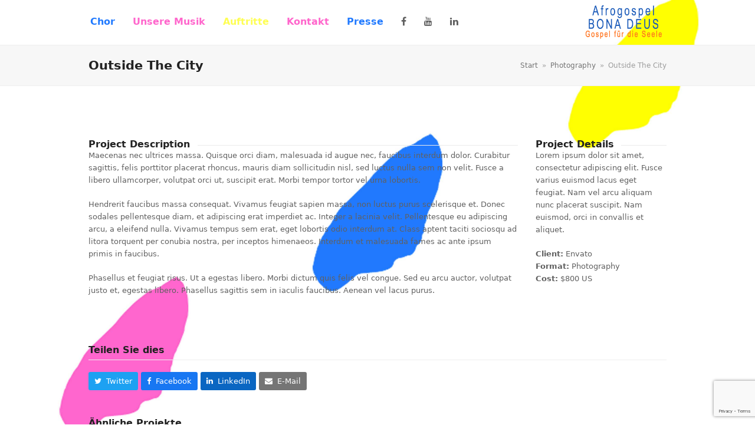

--- FILE ---
content_type: text/html; charset=UTF-8
request_url: http://www.afrogospel-bonadeus.de/portfolio-item/outside-the-city/
body_size: 35764
content:
<!DOCTYPE html>
<html lang="de" class="wpex-color-scheme-default">
<head>
<meta charset="UTF-8">
<link rel="profile" href="http://gmpg.org/xfn/11">
<title>Outside The City &#8211; Afrogospel</title>
<meta name='robots' content='max-image-preview:large' />
<meta name="generator" content="Total WordPress Theme v5.16.1">
<meta name="viewport" content="width=device-width, initial-scale=1">
<link rel="alternate" type="application/rss+xml" title="Afrogospel &raquo; Feed" href="http://www.afrogospel-bonadeus.de/feed/" />
<link rel="alternate" type="application/rss+xml" title="Afrogospel &raquo; Kommentar-Feed" href="http://www.afrogospel-bonadeus.de/comments/feed/" />
<link rel="preload" href="http://www.afrogospel-bonadeus.de/wp-content/themes/Total/assets/lib/ticons/fonts/ticons.woff2" type="font/woff2" as="font" crossorigin><link rel='stylesheet' id='scap.flashblock-css' href='http://www.afrogospel-bonadeus.de/wp-content/plugins/compact-wp-audio-player/css/flashblock.css?ver=6.5.7' media='all' />
<link rel='stylesheet' id='scap.player-css' href='http://www.afrogospel-bonadeus.de/wp-content/plugins/compact-wp-audio-player/css/player.css?ver=6.5.7' media='all' />
<link rel='stylesheet' id='js_composer_front-css' href='http://www.afrogospel-bonadeus.de/wp-content/plugins/js_composer/assets/css/js_composer.min.css?ver=7.4' media='all' />
<link rel='stylesheet' id='contact-form-7-css' href='http://www.afrogospel-bonadeus.de/wp-content/plugins/contact-form-7/includes/css/styles.css?ver=5.9.3' media='all' />
<link rel='stylesheet' id='parent-style-css' href='http://www.afrogospel-bonadeus.de/wp-content/themes/Total/style.css?ver=5.16.1' media='all' />
<link rel='stylesheet' id='wpex-style-css' href='http://www.afrogospel-bonadeus.de/wp-content/themes/total-child-theme/style.css?ver=5.16.1' media='all' />
<link rel='stylesheet' id='wpex-mobile-menu-breakpoint-max-css' href='http://www.afrogospel-bonadeus.de/wp-content/themes/Total/assets/css/wpex-mobile-menu-breakpoint-max.css?ver=5.16.1' media='only screen and (max-width:959px)' />
<link rel='stylesheet' id='wpex-mobile-menu-breakpoint-min-css' href='http://www.afrogospel-bonadeus.de/wp-content/themes/Total/assets/css/wpex-mobile-menu-breakpoint-min.css?ver=5.16.1' media='only screen and (min-width:960px)' />
<link rel='stylesheet' id='wpex-wpbakery-css' href='http://www.afrogospel-bonadeus.de/wp-content/themes/Total/assets/css/frontend/wpbakery.css?ver=5.16.1' media='all' />
<link rel='stylesheet' id='ticons-css' href='http://www.afrogospel-bonadeus.de/wp-content/themes/Total/assets/lib/ticons/css/ticons.min.css?ver=1.0.1' media='all' />
<link rel='stylesheet' id='vcex-shortcodes-css' href='http://www.afrogospel-bonadeus.de/wp-content/themes/Total/assets/css/vcex-shortcodes.css?ver=5.16.1' media='all' />
<link rel='stylesheet' id='dashicons-css' href='http://www.afrogospel-bonadeus.de/wp-includes/css/dashicons.min.css?ver=6.5.7' media='all' />
<link rel='stylesheet' id='my-calendar-reset-css' href='http://www.afrogospel-bonadeus.de/wp-content/plugins/my-calendar/css/reset.css?ver=3.4.24' media='all' />
<link rel='stylesheet' id='my-calendar-style-css' href='http://www.afrogospel-bonadeus.de/wp-content/plugins/my-calendar/styles/light.css?ver=3.4.24-light-css' media='all' />
<style id='my-calendar-style-inline-css'>

/* Styles by My Calendar - Joseph C Dolson https://www.joedolson.com/ */

.mc-main {--primary-dark: #313233; --primary-light: #fff; --secondary-light: #fff; --secondary-dark: #000; --highlight-dark: #666; --highlight-light: #efefef; --category-mc_konzert: #eeee22; --category-mc_festival: #eded0e; --category-mc_hochzeit: #eeee22; --category-mc_gottesdienst: #eeee22; --category-mc_picnic: #eeee22; --category-mc_workshop: #eeee22; }
</style>
<script src="http://www.afrogospel-bonadeus.de/wp-content/plugins/compact-wp-audio-player/js/soundmanager2-nodebug-jsmin.js?ver=6.5.7" id="scap.soundmanager2-js"></script>
<script src="http://www.afrogospel-bonadeus.de/wp-includes/js/jquery/jquery.min.js?ver=3.7.1" id="jquery-core-js"></script>
<script src="http://www.afrogospel-bonadeus.de/wp-includes/js/jquery/jquery-migrate.min.js?ver=3.4.1" id="jquery-migrate-js"></script>
<script></script><link rel="https://api.w.org/" href="http://www.afrogospel-bonadeus.de/wp-json/" /><link rel="EditURI" type="application/rsd+xml" title="RSD" href="http://www.afrogospel-bonadeus.de/xmlrpc.php?rsd" />
<meta name="generator" content="WordPress 6.5.7" />
<link rel="canonical" href="http://www.afrogospel-bonadeus.de/portfolio-item/outside-the-city/" />
<link rel='shortlink' href='http://www.afrogospel-bonadeus.de/?p=245' />
<link rel="alternate" type="application/json+oembed" href="http://www.afrogospel-bonadeus.de/wp-json/oembed/1.0/embed?url=http%3A%2F%2Fwww.afrogospel-bonadeus.de%2Fportfolio-item%2Foutside-the-city%2F" />
<link rel="alternate" type="text/xml+oembed" href="http://www.afrogospel-bonadeus.de/wp-json/oembed/1.0/embed?url=http%3A%2F%2Fwww.afrogospel-bonadeus.de%2Fportfolio-item%2Foutside-the-city%2F&#038;format=xml" />
<style>.recentcomments a{display:inline !important;padding:0 !important;margin:0 !important;}</style><noscript><style>body:not(.content-full-screen) .wpex-vc-row-stretched[data-vc-full-width-init="false"]{visibility:visible;}</style></noscript>		<style id="wp-custom-css">
			.header-one #site-logo{float:right}.navbar-style-one{right:auto;left:-12px;width:860px}.menu_blau a{color:#217aff !important}.menu_rot a{color:#ff66cc !important}.menu_gelb a{color:#fefe53 !important}		</style>
		<noscript><style> .wpb_animate_when_almost_visible { opacity: 1; }</style></noscript><style data-type="wpex-css" id="wpex-css">/*TYPOGRAPHY*/.main-navigation-ul .link-inner{font-weight:700;font-size:16px}/*SITE BACKGROUND*/body{background-image:url(http://www.afrogospel-bonadeus.de/wp-content/uploads/2019/02/Hintergrund.jpg)!important;background-size:cover;background-position:center center;background-attachment:fixed;background-repeat:no-repeat}/*ADVANCED STYLING CSS*/#site-logo .logo-img{max-height:80px;width:auto}/*CUSTOMIZER STYLING*/.header-padding{padding-top:8px;padding-bottom:8px}:root{--wpex-vc-column-inner-margin-bottom:40px}</style></head>

<body class="portfolio-template-default single single-portfolio postid-245 wp-custom-logo wp-embed-responsive wpex-theme wpex-responsive full-width-main-layout has-composer wpex-live-site site-full-width content-full-width sidebar-widget-icons hasnt-overlay-header wpex-mobile-toggle-menu-icon_buttons has-mobile-menu wpex-share-p-horizontal wpex-no-js wpb-js-composer js-comp-ver-7.4 vc_responsive">

	
<a href="#content" class="skip-to-content wpex-absolute wpex-opacity-0 wpex-no-underline">Skip to content</a>

	
	<span data-ls_id="#site_top" tabindex="-1"></span>
	<div id="outer-wrap" class="wpex-overflow-clip">

		
		<div id="wrap" class="wpex-clr">

			

	<header id="site-header" class="header-one fixed-scroll wpex-z-99 has-sticky-dropshadow shrink-sticky-header on-shrink-adjust-height dyn-styles wpex-print-hidden wpex-relative wpex-clr">

		
		<div id="site-header-inner" class="header-one-inner header-padding container wpex-relative wpex-h-100 wpex-py-30 wpex-clr">
<div id="site-logo" class="site-branding header-one-logo logo-padding wpex-table">
	<div id="site-logo-inner" class="wpex-table-cell wpex-align-middle wpex-clr"><a id="site-logo-link" href="http://www.afrogospel-bonadeus.de/" rel="home" class="main-logo"><img src="http://www.afrogospel-bonadeus.de/wp-content/uploads/2019/02/Logo.png" alt="Afrogospel" class="logo-img" width="1012" height="80" data-no-retina data-skip-lazy fetchpriority="high"></a></div>

</div>

<div id="site-navigation-wrap" class="navbar-style-one navbar-fixed-height navbar-fixed-line-height wpex-dropdowns-caret wpex-stretch-megamenus hide-at-mm-breakpoint wpex-clr wpex-print-hidden">
	<nav id="site-navigation" class="navigation main-navigation main-navigation-one wpex-clr" aria-label="Main menu"><ul id="menu-main" class="main-navigation-ul dropdown-menu wpex-dropdown-menu wpex-dropdown-menu--onhover"><li id="menu-item-3600" class="menu_blau menu-item menu-item-type-post_type menu-item-object-page menu-item-3600"><a href="http://www.afrogospel-bonadeus.de/der-chor/"><span class="link-inner">Chor</span></a></li>
<li id="menu-item-3747" class="menu_rot menu-item menu-item-type-post_type menu-item-object-page menu-item-3747"><a href="http://www.afrogospel-bonadeus.de/videos/"><span class="link-inner">Unsere Musik</span></a></li>
<li id="menu-item-3582" class="menu_gelb menu-item menu-item-type-post_type menu-item-object-page menu-item-3582"><a href="http://www.afrogospel-bonadeus.de/auftritte/"><span class="link-inner">Auftritte</span></a></li>
<li id="menu-item-3794" class="menu_rot menu-item menu-item-type-post_type menu-item-object-page menu-item-3794"><a href="http://www.afrogospel-bonadeus.de/kontakt/"><span class="link-inner">Kontakt</span></a></li>
<li id="menu-item-3659" class="menu_blau menu-item menu-item-type-post_type menu-item-object-page menu-item-3659"><a href="http://www.afrogospel-bonadeus.de/links/"><span class="link-inner">Presse</span></a></li>
<li id="menu-item-4356" class="no-icon-margin menu-item menu-item-type-custom menu-item-object-custom menu-item-4356"><a target="_blank" rel="noopener" href="https://www.facebook.com/afrogospel.bonadeus"><span class="link-inner"><span class="ticon ticon-facebook" aria-hidden="true"></span></span></a></li>
<li id="menu-item-4357" class="no-icon-margin menu-item menu-item-type-custom menu-item-object-custom menu-item-4357"><a target="_blank" rel="noopener" href="https://www.youtube.com/channel/UCddGnARGfaMrNAzX0AvHbMg"><span class="link-inner"><span class="ticon ticon-youtube" aria-hidden="true"></span></span></a></li>
<li id="menu-item-4358" class="no-icon-margin menu-item menu-item-type-custom menu-item-object-custom menu-item-4358"><a target="_blank" rel="noopener" href="https://www.linkedin.com/in/bonadeus-afrogospel-68b932152/"><span class="link-inner"><span class="ticon ticon-linkedin" aria-hidden="true"></span></span></a></li>
</ul></nav>
</div>


<div id="mobile-menu" class="wpex-mobile-menu-toggle show-at-mm-breakpoint wpex-flex wpex-items-center wpex-absolute wpex-top-50 -wpex-translate-y-50 wpex-right-0">
	<div class="wpex-inline-flex wpex-items-center">
				<div class="wpex-mobile-menu-toggle-extra-icons"><a href="http://wpexplorer-demos.com/total/contact-page/" class="mobile-menu-extra-icons mobile-menu-envelope wpex-inline-block wpex-no-underline wpex-mr-20"><span class="ticon ticon-envelope" aria-hidden="true"></span><span class="screen-reader-text">envelope</span></a></div>		<a href="#" class="mobile-menu-toggle" role="button" aria-label="Toggle mobile menu" aria-expanded="false"><span class="mobile-menu-toggle__icon wpex-flex"><span class="wpex-hamburger-icon wpex-hamburger-icon--inactive wpex-hamburger-icon--animate" aria-hidden="true"><span></span></span></span></a>			</div>
</div></div>

		
	</header>



			
			<main id="main" class="site-main wpex-clr">

				
<header class="page-header has-aside default-page-header wpex-relative wpex-mb-40 wpex-surface-2 wpex-py-20 wpex-border-t wpex-border-b wpex-border-solid wpex-border-surface-3 wpex-text-2 wpex-supports-mods">

	
	<div class="page-header-inner container wpex-md-flex wpex-md-flex-wrap wpex-md-items-center wpex-md-justify-between">
<div class="page-header-content wpex-md-mr-15">

<h1 class="page-header-title wpex-block wpex-m-0 wpex-text-2xl">

	<span>Outside The City</span>

</h1>

</div>
<div class="page-header-aside wpex-md-text-right"><nav class="site-breadcrumbs position-page_header_aside wpex-text-4 wpex-text-sm" aria-label="You are here:"><span class="breadcrumb-trail wpex-clr"><span class="trail-begin"><a href="http://www.afrogospel-bonadeus.de/" rel="home"><span>Start</span></a></span><span class="sep sep-1"> &raquo; </span><span class="trail-post-categories"><span  class="term-65"><a href="http://www.afrogospel-bonadeus.de/portfolio-category/photography/"><span>Photography</span></a></span></span><span class="sep sep-2"> &raquo; </span><span class="trail-end">Outside The City</span></span></nav></div></div>

	
</header>


	<div id="content-wrap" class="container wpex-clr">

		
		<div id="primary" class="content-area wpex-clr">

			
			<div id="content" class="site-content wpex-clr">

				
				
<div id="single-blocks" class="wpex-first-mt-0 wpex-clr">
<article id="portfolio-single-content" class="single-content wpex-mt-20 entry wpex-clr"><div class="wpb-content-wrapper"><div class="vc_row wpb_row vc_row-fluid"><div class="wpb_column vc_column_container vc_col-sm-12"><div class="vc_column-inner"><div class="wpb_wrapper">
	<div  class="wpb_single_image wpb_content_element vc_align_">
		
		<figure class="wpb_wrapper vc_figure">
			<div class="vc_single_image-wrapper   vc_box_border_grey"></div>
		</figure>
	</div>
<style> style="height:30px;"</style><div class="vcex-spacing wpex-w-100 wpex-clear" style="height:30px;"></div><div class="vc_row wpb_row vc_inner vc_row-fluid"><div class="wpb_column vc_column_container vc_col-sm-9"><div class="vc_column-inner"><div class="wpb_wrapper"><div class="vc_separator wpb_content_element vc_separator_align_left vc_sep_width_100 vc_sep_three vc_sep_pos_align_center vc_sep_color_grey vc_separator-has-text" ><span class="vc_sep_holder vc_sep_holder_l"><span class="vc_sep_line"></span></span><h4>Project Description</h4><span class="vc_sep_holder vc_sep_holder_r"><span class="vc_sep_line"></span></span>
</div>
	<div class="wpb_text_column wpb_content_element " >
		<div class="wpb_wrapper">
			<p>Maecenas nec ultrices massa. Quisque orci diam, malesuada id augue nec, faucibus interdum dolor. Curabitur sagittis, felis porttitor placerat rhoncus, mauris diam sollicitudin nisl, sed luctus nulla sem non velit. Fusce a libero ullamcorper, volutpat orci ut, suscipit erat. Morbi tempor tortor vel urna lobortis.</p>
<p>Hendrerit faucibus massa consequat. Vivamus feugiat sapien massa, non luctus purus scelerisque et. Donec sodales pellentesque diam, et adipiscing erat imperdiet ac. Integer a lacinia velit. Pellentesque eu adipiscing arcu, a eleifend nulla. Vivamus tempus sem erat, eget lobortis odio interdum at. Class aptent taciti sociosqu ad litora torquent per conubia nostra, per inceptos himenaeos. Interdum et malesuada fames ac ante ipsum primis in faucibus.</p>
<p>Phasellus et feugiat risus. Ut a egestas libero. Morbi dictum quis felis vel congue. Sed eu arcu auctor, volutpat justo et, egestas libero. Phasellus sagittis sem in iaculis faucibus. Aenean vel lacus purus.</p>

		</div>
	</div>
</div></div></div><div class="wpb_column vc_column_container vc_col-sm-3"><div class="vc_column-inner"><div class="wpb_wrapper"><div class="vc_separator wpb_content_element vc_separator_align_left vc_sep_width_100 vc_sep_three vc_sep_pos_align_center vc_sep_color_grey vc_separator-has-text" ><span class="vc_sep_holder vc_sep_holder_l"><span class="vc_sep_line"></span></span><h4>Project Details</h4><span class="vc_sep_holder vc_sep_holder_r"><span class="vc_sep_line"></span></span>
</div>
	<div class="wpb_text_column wpb_content_element " >
		<div class="wpb_wrapper">
			<p>Lorem ipsum dolor sit amet, consectetur adipiscing elit. Fusce varius euismod lacus eget feugiat. Nam vel arcu aliquam nunc placerat suscipit. Nam euismod, orci in convallis et aliquet.</p>
<p><strong>Client:</strong> Envato<br />
<strong>Format:</strong> Photography<br />
<strong>Cost:</strong> $800 US</p>

		</div>
	</div>
</div></div></div></div></div></div></div></div>
</div></article>
		<div class="wpex-social-share style-flat position-horizontal wpex-mx-auto wpex-mb-40 wpex-print-hidden" data-target="_blank" data-source="http%3A%2F%2Fwww.afrogospel-bonadeus.de%2F" data-url="http%3A%2F%2Fwww.afrogospel-bonadeus.de%2Fportfolio-item%2Foutside-the-city%2F" data-title="Outside The City" data-image="" data-summary="Maecenas%20nec%20ultrices%20massa.%20Quisque%20orci%20diam%2C%20malesuada%20id%20augue%20nec%2C%20faucibus%20interdum%20dolor.%20Curabitur%20sagittis%2C%20felis%20porttitor%20placerat%20rhoncus%2C%20mauris%20diam%20sollicitudin%20nisl%2C%20sed%20luctus%20nulla%20sem%20non%20velit." data-email-subject="Ich wollte, dass du diesen Link siehst." data-email-body="Ich wollte, dass du diesen Link siehst. http%3A%2F%2Fwww.afrogospel-bonadeus.de%2Fportfolio-item%2Foutside-the-city%2F">

			<h3 class="theme-heading border-bottom social-share-title"><span class="text">Teilen Sie dies</span></h3>
			
	<ul class="wpex-social-share__list wpex-flex wpex-flex-wrap">
			<li class="wpex-social-share__item">

				
					<a href="#" role="button" class="wpex-social-share__link wpex-social-share__link--twitter wpex-twitter wpex-social-bg">

				
					<span class="wpex-social-share__icon"><span class="ticon ticon-twitter" aria-hidden="true"></span></span>
											<span class="wpex-social-share__label wpex-label">Twitter</span>
					
				</a>

			</li>

		
			<li class="wpex-social-share__item">

				
					<a href="#" role="button" class="wpex-social-share__link wpex-social-share__link--facebook wpex-facebook wpex-social-bg">

				
					<span class="wpex-social-share__icon"><span class="ticon ticon-facebook" aria-hidden="true"></span></span>
											<span class="wpex-social-share__label wpex-label">Facebook</span>
					
				</a>

			</li>

		
			<li class="wpex-social-share__item">

				
					<a href="#" role="button" class="wpex-social-share__link wpex-social-share__link--linkedin wpex-linkedin wpex-social-bg">

				
					<span class="wpex-social-share__icon"><span class="ticon ticon-linkedin" aria-hidden="true"></span></span>
											<span class="wpex-social-share__label wpex-label">LinkedIn</span>
					
				</a>

			</li>

		
			<li class="wpex-social-share__item">

				
					<a href="#" role="button" class="wpex-social-share__link wpex-social-share__link--email wpex-email wpex-social-bg">

				
					<span class="wpex-social-share__icon"><span class="ticon ticon-envelope" aria-hidden="true"></span></span>
											<span class="wpex-social-share__label wpex-label">E-Mail</span>
					
				</a>

			</li>

		</ul>

	
		</div>

	

	<div id="portfolio-single-related" class="related-portfolio-posts wpex-mb-40">

		<h3 class="theme-heading border-bottom related-portfolio-posts-heading"><span class="text">Ähnliche Projekte</span></h3>
		<div class="wpex-row wpex-clr">

			
<article id="post-359" class="portfolio-entry loop-related col span_1_of_4 col-1 post-359 portfolio type-portfolio status-publish has-post-thumbnail hentry portfolio_tag-on-set portfolio_tag-slider portfolio_tag-unique portfolio_category-advertising portfolio_category-photography entry has-media">
			<div class="portfolio-entry-inner wpex-last-mb-0 wpex-clr">
			
	<div class="portfolio-entry-media entry-media">
<a href="http://www.afrogospel-bonadeus.de/portfolio-item/down-the-road/" title="Down The Road" class="portfolio-entry-media-link">
			</a>

</div>

			
<div class="portfolio-entry-details wpex-boxed wpex-last-mb-0 wpex-clr">
	
<h2 class="portfolio-entry-title entry-title wpex-mb-5"><a href="http://www.afrogospel-bonadeus.de/portfolio-item/down-the-road/">Down The Road</a></h2>	
<div class="portfolio-entry-excerpt wpex-my-15 wpex-last-mb-0"><p>Maecenas nec ultrices massa. Quisque orci diam, malesuada id augue nec, faucibus interdum dolor. Curabitur sagittis, felis porttitor placerat rhoncus,&hellip;</p></div></div>		</div>
	</article>
<article id="post-380" class="portfolio-entry loop-related col span_1_of_4 col-2 post-380 portfolio type-portfolio status-publish has-post-thumbnail hentry portfolio_tag-creative portfolio_tag-gallery portfolio_category-photography entry has-media">
			<div class="portfolio-entry-inner wpex-last-mb-0 wpex-clr">
			
	<div class="portfolio-entry-media entry-media">
<a href="http://www.afrogospel-bonadeus.de/portfolio-item/a-year-of-media/" title="A Year Of Media" class="portfolio-entry-media-link">
			</a>

</div>

			
<div class="portfolio-entry-details wpex-boxed wpex-last-mb-0 wpex-clr">
	
<h2 class="portfolio-entry-title entry-title wpex-mb-5"><a href="http://www.afrogospel-bonadeus.de/portfolio-item/a-year-of-media/">A Year Of Media</a></h2>	
<div class="portfolio-entry-excerpt wpex-my-15 wpex-last-mb-0"><p>Maecenas nec ultrices massa. Quisque orci diam, malesuada id augue nec, faucibus interdum dolor. Curabitur sagittis, felis porttitor placerat rhoncus,&hellip;</p></div></div>		</div>
	</article>
<article id="post-311" class="portfolio-entry loop-related col span_1_of_4 col-3 post-311 portfolio type-portfolio status-publish has-post-thumbnail hentry portfolio_tag-beautiful portfolio_tag-carousel portfolio_tag-lovely portfolio_tag-on-set portfolio_category-photography entry has-media">
			<div class="portfolio-entry-inner wpex-last-mb-0 wpex-clr">
			
	<div class="portfolio-entry-media entry-media">
<a href="http://www.afrogospel-bonadeus.de/portfolio-item/model-adventure/" title="A Model Adventure" class="portfolio-entry-media-link">
	<img width="1200" height="948" src="http://www.afrogospel-bonadeus.de/wp-content/uploads/2013/12/kids.jpg" class="portfolio-entry-media-img portfolio-entry-img wpex-align-middle" alt="" loading="lazy" decoding="async" srcset="http://www.afrogospel-bonadeus.de/wp-content/uploads/2013/12/kids.jpg 1200w, http://www.afrogospel-bonadeus.de/wp-content/uploads/2013/12/kids-300x237.jpg 300w, http://www.afrogospel-bonadeus.de/wp-content/uploads/2013/12/kids-1024x808.jpg 1024w" sizes="(max-width: 1200px) 100vw, 1200px" />		</a>

</div>

			
<div class="portfolio-entry-details wpex-boxed wpex-last-mb-0 wpex-clr">
	
<h2 class="portfolio-entry-title entry-title wpex-mb-5"><a href="http://www.afrogospel-bonadeus.de/portfolio-item/model-adventure/">A Model Adventure</a></h2>	
<div class="portfolio-entry-excerpt wpex-my-15 wpex-last-mb-0"><p>Maecenas nec ultrices massa. Quisque orci diam, malesuada id augue nec, faucibus interdum dolor. Curabitur sagittis, felis porttitor placerat rhoncus,&hellip;</p></div></div>		</div>
	</article>
<article id="post-176" class="portfolio-entry loop-related col span_1_of_4 col-4 post-176 portfolio type-portfolio status-publish has-post-thumbnail hentry portfolio_tag-creative portfolio_tag-on-set portfolio_category-photography entry has-media">
			<div class="portfolio-entry-inner wpex-last-mb-0 wpex-clr">
			
	<div class="portfolio-entry-media entry-media">
<a href="http://www.afrogospel-bonadeus.de/portfolio-item/the-small-things/" title="The Small Things" class="portfolio-entry-media-link">
			</a>

</div>

			
<div class="portfolio-entry-details wpex-boxed wpex-last-mb-0 wpex-clr">
	
<h2 class="portfolio-entry-title entry-title wpex-mb-5"><a href="http://www.afrogospel-bonadeus.de/portfolio-item/the-small-things/">The Small Things</a></h2>	
<div class="portfolio-entry-excerpt wpex-my-15 wpex-last-mb-0"><p>Lorem ipsum dolor sit amet, consectetur adipiscing elit. Fusce varius euismod lacus eget feugiat. Nam vel arcu aliquam nunc placerat&hellip;</p></div></div>		</div>
	</article>
		</div>

	</div>

	</div>

				
				
			</div>

			
		</div>

		
	</div>


			
	<div class="post-pagination-wrap wpex-py-20 wpex-border-solid wpex-border-t wpex-border-main wpex-print-hidden">

		<ul class="post-pagination container wpex-flex wpex-justify-between wpex-list-none"><li class="post-prev wpex-flex-grow wpex-mr-10"><a href="http://www.afrogospel-bonadeus.de/portfolio-item/the-small-things/" rel="prev"><span class="wpex-mr-10 ticon ticon-angle-double-left" aria-hidden="true"></span><span class="screen-reader-text">vorheriger Beitrag: </span>The Small Things</a></li><li class="post-next wpex-flex-grow wpex-ml-10 wpex-text-right"><a href="http://www.afrogospel-bonadeus.de/portfolio-item/model-adventure/" rel="next"><span class="screen-reader-text">Nächster Beitrag: </span>A Model Adventure<span class="wpex-ml-10 ticon ticon-angle-double-right" aria-hidden="true"></span></a></li></ul>

	</div>


		</main>

		
		


	




	<div id="footer-bottom" class="wpex-py-20 wpex-text-sm wpex-surface-dark wpex-bg-gray-900 wpex-text-center wpex-md-text-left wpex-print-hidden">

		
		<div id="footer-bottom-inner" class="container"><div class="footer-bottom-flex wpex-md-flex wpex-md-justify-between wpex-md-items-center">
<div id="copyright" class="wpex-last-mb-0">2026 - Copyright <a href="http://www.afrogospel-bonadeus.de">Afrogospel Bona Deus</a></div>

<nav id="footer-bottom-menu" class="wpex-mt-10 wpex-md-mt-0" aria-label="Footer menu"><div class="menu-footer-container"><ul id="menu-footer" class="menu"><li id="menu-item-3382" class="menu-item menu-item-type-post_type menu-item-object-page menu-item-home menu-item-3382"><a href="http://www.afrogospel-bonadeus.de/">Homepage</a></li>
<li id="menu-item-4008" class="menu-item menu-item-type-custom menu-item-object-custom menu-item-4008"><a href="https://www.facebook.com/afrogospel.bonadeus">Facebook</a></li>
<li id="menu-item-4472" class="menu-item menu-item-type-post_type menu-item-object-page menu-item-4472"><a href="http://www.afrogospel-bonadeus.de/impressum/">Impressum</a></li>
</ul></div></nav>
</div></div>

		
	</div>



	</div>

	
</div>




<a href="#outer-wrap" id="site-scroll-top" class="wpex-flex wpex-items-center wpex-justify-center wpex-fixed wpex-rounded-full wpex-text-center wpex-box-content wpex-transition-all wpex-duration-200 wpex-bottom-0 wpex-right-0 wpex-mr-25 wpex-mb-25 wpex-no-underline wpex-print-hidden wpex-surface-2 wpex-text-4 wpex-hover-bg-accent wpex-invisible wpex-opacity-0" data-scroll-speed="1000" data-scroll-offset="100"><span class="ticon ticon-chevron-up" aria-hidden="true"></span><span class="screen-reader-text">An den Anfang scrollen</span></a>


<div id="mobile-menu-search" class="wpex-hidden">
		<form method="get" action="http://www.afrogospel-bonadeus.de/" class="mobile-menu-searchform">
		<label class="wpex-text-current">
			<span class="screen-reader-text">Suche</span>
			<input type="search" name="s" autocomplete="off" placeholder="Suche">
								</label>
		<button type="submit" class="searchform-submit theme-button"><span class="ticon ticon-search" aria-hidden="true"></span><span class="screen-reader-text">Senden</span></button>
	</form>
</div>

<div class="wpex-sidr-overlay wpex-fixed wpex-inset-0 wpex-hidden wpex-z-9999 wpex-bg-black wpex-opacity-60"></div>


<!-- WP Audio player plugin v1.9.13 - https://www.tipsandtricks-hq.com/wordpress-audio-music-player-plugin-4556/ -->
    <script type="text/javascript">
        soundManager.useFlashBlock = true; // optional - if used, required flashblock.css
        soundManager.url = 'http://www.afrogospel-bonadeus.de/wp-content/plugins/compact-wp-audio-player/swf/soundmanager2.swf';
        function play_mp3(flg, ids, mp3url, volume, loops)
        {
            //Check the file URL parameter value
            var pieces = mp3url.split("|");
            if (pieces.length > 1) {//We have got an .ogg file too
                mp3file = pieces[0];
                oggfile = pieces[1];
                //set the file URL to be an array with the mp3 and ogg file
                mp3url = new Array(mp3file, oggfile);
            }

            soundManager.createSound({
                id: 'btnplay_' + ids,
                volume: volume,
                url: mp3url
            });

            if (flg == 'play') {
                    soundManager.play('btnplay_' + ids, {
                    onfinish: function() {
                        if (loops == 'true') {
                            loopSound('btnplay_' + ids);
                        }
                        else {
                            document.getElementById('btnplay_' + ids).style.display = 'inline';
                            document.getElementById('btnstop_' + ids).style.display = 'none';
                        }
                    }
                });
            }
            else if (flg == 'stop') {
    //soundManager.stop('btnplay_'+ids);
                soundManager.pause('btnplay_' + ids);
            }
        }
        function show_hide(flag, ids)
        {
            if (flag == 'play') {
                document.getElementById('btnplay_' + ids).style.display = 'none';
                document.getElementById('btnstop_' + ids).style.display = 'inline';
            }
            else if (flag == 'stop') {
                document.getElementById('btnplay_' + ids).style.display = 'inline';
                document.getElementById('btnstop_' + ids).style.display = 'none';
            }
        }
        function loopSound(soundID)
        {
            window.setTimeout(function() {
                soundManager.play(soundID, {onfinish: function() {
                        loopSound(soundID);
                    }});
            }, 1);
        }
        function stop_all_tracks()
        {
            soundManager.stopAll();
            var inputs = document.getElementsByTagName("input");
            for (var i = 0; i < inputs.length; i++) {
                if (inputs[i].id.indexOf("btnplay_") == 0) {
                    inputs[i].style.display = 'inline';//Toggle the play button
                }
                if (inputs[i].id.indexOf("btnstop_") == 0) {
                    inputs[i].style.display = 'none';//Hide the stop button
                }
            }
        }
    </script>
    <script type="text/html" id="wpb-modifications"> window.wpbCustomElement = 1; </script><script src="http://www.afrogospel-bonadeus.de/wp-content/plugins/contact-form-7/includes/swv/js/index.js?ver=5.9.3" id="swv-js"></script>
<script id="contact-form-7-js-extra">
var wpcf7 = {"api":{"root":"http:\/\/www.afrogospel-bonadeus.de\/wp-json\/","namespace":"contact-form-7\/v1"}};
</script>
<script src="http://www.afrogospel-bonadeus.de/wp-content/plugins/contact-form-7/includes/js/index.js?ver=5.9.3" id="contact-form-7-js"></script>
<script id="wpex-core-js-extra">
var wpex_theme_params = {"menuWidgetAccordion":"1","mobileMenuBreakpoint":"959","i18n":{"openSubmenu":"Open submenu of %s","closeSubmenu":"Close submenu of %s"},"stickyHeaderStyle":"shrink","hasStickyMobileHeader":"","stickyHeaderBreakPoint":"960","hasStickyHeaderShrink":"1","hasStickyMobileHeaderShrink":"1","shrinkHeaderHeight":"70","selectArrowIcon":"<span class=\"wpex-select-arrow__icon ticon ticon-angle-down\" aria-hidden=\"true\"><\/span>","customSelects":".widget_categories form,.widget_archive select,.vcex-form-shortcode select","scrollToHash":"1","localScrollFindLinks":"1","localScrollHighlight":"1","localScrollUpdateHash":"","scrollToHashTimeout":"500","localScrollTargets":"li.local-scroll a, a.local-scroll, .local-scroll-link, .local-scroll-link > a","localScrollSpeed":"1000","scrollToBehavior":"smooth","mobileMenuOpenSubmenuIcon":"<span class=\"wpex-open-submenu__icon wpex-transition-all wpex-duration-300 ticon ticon-angle-down\" aria-hidden=\"true\"><\/span>"};
</script>
<script src="http://www.afrogospel-bonadeus.de/wp-content/themes/Total/assets/js/frontend/core.min.js?ver=5.16.1" id="wpex-core-js"></script>
<script id="wpex-mobile-menu-sidr-js-extra">
var wpex_mobile_menu_sidr_params = {"source":"#site-navigation, #mobile-menu-search","side":"right","dark_surface":"1","displace":"","aria_label":"Mobile menu","aria_label_close":"Close mobile menu","class":["wpex-mobile-menu"],"speed":"300"};
</script>
<script src="http://www.afrogospel-bonadeus.de/wp-content/themes/Total/assets/js/frontend/mobile-menu/sidr.min.js?ver=5.16.1" id="wpex-mobile-menu-sidr-js"></script>
<script src="https://www.google.com/recaptcha/api.js?render=6Led3m8fAAAAABHUE0xLPpLMCpU__k3krFjQqLQ3&amp;ver=3.0" id="google-recaptcha-js"></script>
<script src="http://www.afrogospel-bonadeus.de/wp-includes/js/dist/vendor/wp-polyfill-inert.min.js?ver=3.1.2" id="wp-polyfill-inert-js"></script>
<script src="http://www.afrogospel-bonadeus.de/wp-includes/js/dist/vendor/regenerator-runtime.min.js?ver=0.14.0" id="regenerator-runtime-js"></script>
<script src="http://www.afrogospel-bonadeus.de/wp-includes/js/dist/vendor/wp-polyfill.min.js?ver=3.15.0" id="wp-polyfill-js"></script>
<script id="wpcf7-recaptcha-js-extra">
var wpcf7_recaptcha = {"sitekey":"6Led3m8fAAAAABHUE0xLPpLMCpU__k3krFjQqLQ3","actions":{"homepage":"homepage","contactform":"contactform"}};
</script>
<script src="http://www.afrogospel-bonadeus.de/wp-content/plugins/contact-form-7/modules/recaptcha/index.js?ver=5.9.3" id="wpcf7-recaptcha-js"></script>
<script src="http://www.afrogospel-bonadeus.de/wp-content/themes/Total/assets/js/frontend/social-share.min.js?ver=5.16.1" id="wpex-social-share-js"></script>
<script src="http://www.afrogospel-bonadeus.de/wp-includes/js/dist/dom-ready.min.js?ver=f77871ff7694fffea381" id="wp-dom-ready-js"></script>
<script src="http://www.afrogospel-bonadeus.de/wp-includes/js/dist/hooks.min.js?ver=2810c76e705dd1a53b18" id="wp-hooks-js"></script>
<script src="http://www.afrogospel-bonadeus.de/wp-includes/js/dist/i18n.min.js?ver=5e580eb46a90c2b997e6" id="wp-i18n-js"></script>
<script id="wp-i18n-js-after">
wp.i18n.setLocaleData( { 'text direction\u0004ltr': [ 'ltr' ] } );
</script>
<script id="wp-a11y-js-translations">
( function( domain, translations ) {
	var localeData = translations.locale_data[ domain ] || translations.locale_data.messages;
	localeData[""].domain = domain;
	wp.i18n.setLocaleData( localeData, domain );
} )( "default", {"translation-revision-date":"2026-01-15 01:08:45+0000","generator":"GlotPress\/4.0.3","domain":"messages","locale_data":{"messages":{"":{"domain":"messages","plural-forms":"nplurals=2; plural=n != 1;","lang":"de"},"Notifications":["Benachrichtigungen"]}},"comment":{"reference":"wp-includes\/js\/dist\/a11y.js"}} );
</script>
<script src="http://www.afrogospel-bonadeus.de/wp-includes/js/dist/a11y.min.js?ver=d90eebea464f6c09bfd5" id="wp-a11y-js"></script>
<script id="mc.mcjs-js-extra">
var my_calendar = {"grid":"true","list":"true","mini":"true","ajax":"true","links":"false","newWindow":"Neuer Tab"};
</script>
<script src="http://www.afrogospel-bonadeus.de/wp-content/plugins/my-calendar/js/mcjs.min.js?ver=3.4.24" id="mc.mcjs-js"></script>
<script></script>
</body>
</html>

--- FILE ---
content_type: text/html; charset=utf-8
request_url: https://www.google.com/recaptcha/api2/anchor?ar=1&k=6Led3m8fAAAAABHUE0xLPpLMCpU__k3krFjQqLQ3&co=aHR0cDovL3d3dy5hZnJvZ29zcGVsLWJvbmFkZXVzLmRlOjgw&hl=en&v=PoyoqOPhxBO7pBk68S4YbpHZ&size=invisible&anchor-ms=20000&execute-ms=30000&cb=621tmf6z2usb
body_size: 48730
content:
<!DOCTYPE HTML><html dir="ltr" lang="en"><head><meta http-equiv="Content-Type" content="text/html; charset=UTF-8">
<meta http-equiv="X-UA-Compatible" content="IE=edge">
<title>reCAPTCHA</title>
<style type="text/css">
/* cyrillic-ext */
@font-face {
  font-family: 'Roboto';
  font-style: normal;
  font-weight: 400;
  font-stretch: 100%;
  src: url(//fonts.gstatic.com/s/roboto/v48/KFO7CnqEu92Fr1ME7kSn66aGLdTylUAMa3GUBHMdazTgWw.woff2) format('woff2');
  unicode-range: U+0460-052F, U+1C80-1C8A, U+20B4, U+2DE0-2DFF, U+A640-A69F, U+FE2E-FE2F;
}
/* cyrillic */
@font-face {
  font-family: 'Roboto';
  font-style: normal;
  font-weight: 400;
  font-stretch: 100%;
  src: url(//fonts.gstatic.com/s/roboto/v48/KFO7CnqEu92Fr1ME7kSn66aGLdTylUAMa3iUBHMdazTgWw.woff2) format('woff2');
  unicode-range: U+0301, U+0400-045F, U+0490-0491, U+04B0-04B1, U+2116;
}
/* greek-ext */
@font-face {
  font-family: 'Roboto';
  font-style: normal;
  font-weight: 400;
  font-stretch: 100%;
  src: url(//fonts.gstatic.com/s/roboto/v48/KFO7CnqEu92Fr1ME7kSn66aGLdTylUAMa3CUBHMdazTgWw.woff2) format('woff2');
  unicode-range: U+1F00-1FFF;
}
/* greek */
@font-face {
  font-family: 'Roboto';
  font-style: normal;
  font-weight: 400;
  font-stretch: 100%;
  src: url(//fonts.gstatic.com/s/roboto/v48/KFO7CnqEu92Fr1ME7kSn66aGLdTylUAMa3-UBHMdazTgWw.woff2) format('woff2');
  unicode-range: U+0370-0377, U+037A-037F, U+0384-038A, U+038C, U+038E-03A1, U+03A3-03FF;
}
/* math */
@font-face {
  font-family: 'Roboto';
  font-style: normal;
  font-weight: 400;
  font-stretch: 100%;
  src: url(//fonts.gstatic.com/s/roboto/v48/KFO7CnqEu92Fr1ME7kSn66aGLdTylUAMawCUBHMdazTgWw.woff2) format('woff2');
  unicode-range: U+0302-0303, U+0305, U+0307-0308, U+0310, U+0312, U+0315, U+031A, U+0326-0327, U+032C, U+032F-0330, U+0332-0333, U+0338, U+033A, U+0346, U+034D, U+0391-03A1, U+03A3-03A9, U+03B1-03C9, U+03D1, U+03D5-03D6, U+03F0-03F1, U+03F4-03F5, U+2016-2017, U+2034-2038, U+203C, U+2040, U+2043, U+2047, U+2050, U+2057, U+205F, U+2070-2071, U+2074-208E, U+2090-209C, U+20D0-20DC, U+20E1, U+20E5-20EF, U+2100-2112, U+2114-2115, U+2117-2121, U+2123-214F, U+2190, U+2192, U+2194-21AE, U+21B0-21E5, U+21F1-21F2, U+21F4-2211, U+2213-2214, U+2216-22FF, U+2308-230B, U+2310, U+2319, U+231C-2321, U+2336-237A, U+237C, U+2395, U+239B-23B7, U+23D0, U+23DC-23E1, U+2474-2475, U+25AF, U+25B3, U+25B7, U+25BD, U+25C1, U+25CA, U+25CC, U+25FB, U+266D-266F, U+27C0-27FF, U+2900-2AFF, U+2B0E-2B11, U+2B30-2B4C, U+2BFE, U+3030, U+FF5B, U+FF5D, U+1D400-1D7FF, U+1EE00-1EEFF;
}
/* symbols */
@font-face {
  font-family: 'Roboto';
  font-style: normal;
  font-weight: 400;
  font-stretch: 100%;
  src: url(//fonts.gstatic.com/s/roboto/v48/KFO7CnqEu92Fr1ME7kSn66aGLdTylUAMaxKUBHMdazTgWw.woff2) format('woff2');
  unicode-range: U+0001-000C, U+000E-001F, U+007F-009F, U+20DD-20E0, U+20E2-20E4, U+2150-218F, U+2190, U+2192, U+2194-2199, U+21AF, U+21E6-21F0, U+21F3, U+2218-2219, U+2299, U+22C4-22C6, U+2300-243F, U+2440-244A, U+2460-24FF, U+25A0-27BF, U+2800-28FF, U+2921-2922, U+2981, U+29BF, U+29EB, U+2B00-2BFF, U+4DC0-4DFF, U+FFF9-FFFB, U+10140-1018E, U+10190-1019C, U+101A0, U+101D0-101FD, U+102E0-102FB, U+10E60-10E7E, U+1D2C0-1D2D3, U+1D2E0-1D37F, U+1F000-1F0FF, U+1F100-1F1AD, U+1F1E6-1F1FF, U+1F30D-1F30F, U+1F315, U+1F31C, U+1F31E, U+1F320-1F32C, U+1F336, U+1F378, U+1F37D, U+1F382, U+1F393-1F39F, U+1F3A7-1F3A8, U+1F3AC-1F3AF, U+1F3C2, U+1F3C4-1F3C6, U+1F3CA-1F3CE, U+1F3D4-1F3E0, U+1F3ED, U+1F3F1-1F3F3, U+1F3F5-1F3F7, U+1F408, U+1F415, U+1F41F, U+1F426, U+1F43F, U+1F441-1F442, U+1F444, U+1F446-1F449, U+1F44C-1F44E, U+1F453, U+1F46A, U+1F47D, U+1F4A3, U+1F4B0, U+1F4B3, U+1F4B9, U+1F4BB, U+1F4BF, U+1F4C8-1F4CB, U+1F4D6, U+1F4DA, U+1F4DF, U+1F4E3-1F4E6, U+1F4EA-1F4ED, U+1F4F7, U+1F4F9-1F4FB, U+1F4FD-1F4FE, U+1F503, U+1F507-1F50B, U+1F50D, U+1F512-1F513, U+1F53E-1F54A, U+1F54F-1F5FA, U+1F610, U+1F650-1F67F, U+1F687, U+1F68D, U+1F691, U+1F694, U+1F698, U+1F6AD, U+1F6B2, U+1F6B9-1F6BA, U+1F6BC, U+1F6C6-1F6CF, U+1F6D3-1F6D7, U+1F6E0-1F6EA, U+1F6F0-1F6F3, U+1F6F7-1F6FC, U+1F700-1F7FF, U+1F800-1F80B, U+1F810-1F847, U+1F850-1F859, U+1F860-1F887, U+1F890-1F8AD, U+1F8B0-1F8BB, U+1F8C0-1F8C1, U+1F900-1F90B, U+1F93B, U+1F946, U+1F984, U+1F996, U+1F9E9, U+1FA00-1FA6F, U+1FA70-1FA7C, U+1FA80-1FA89, U+1FA8F-1FAC6, U+1FACE-1FADC, U+1FADF-1FAE9, U+1FAF0-1FAF8, U+1FB00-1FBFF;
}
/* vietnamese */
@font-face {
  font-family: 'Roboto';
  font-style: normal;
  font-weight: 400;
  font-stretch: 100%;
  src: url(//fonts.gstatic.com/s/roboto/v48/KFO7CnqEu92Fr1ME7kSn66aGLdTylUAMa3OUBHMdazTgWw.woff2) format('woff2');
  unicode-range: U+0102-0103, U+0110-0111, U+0128-0129, U+0168-0169, U+01A0-01A1, U+01AF-01B0, U+0300-0301, U+0303-0304, U+0308-0309, U+0323, U+0329, U+1EA0-1EF9, U+20AB;
}
/* latin-ext */
@font-face {
  font-family: 'Roboto';
  font-style: normal;
  font-weight: 400;
  font-stretch: 100%;
  src: url(//fonts.gstatic.com/s/roboto/v48/KFO7CnqEu92Fr1ME7kSn66aGLdTylUAMa3KUBHMdazTgWw.woff2) format('woff2');
  unicode-range: U+0100-02BA, U+02BD-02C5, U+02C7-02CC, U+02CE-02D7, U+02DD-02FF, U+0304, U+0308, U+0329, U+1D00-1DBF, U+1E00-1E9F, U+1EF2-1EFF, U+2020, U+20A0-20AB, U+20AD-20C0, U+2113, U+2C60-2C7F, U+A720-A7FF;
}
/* latin */
@font-face {
  font-family: 'Roboto';
  font-style: normal;
  font-weight: 400;
  font-stretch: 100%;
  src: url(//fonts.gstatic.com/s/roboto/v48/KFO7CnqEu92Fr1ME7kSn66aGLdTylUAMa3yUBHMdazQ.woff2) format('woff2');
  unicode-range: U+0000-00FF, U+0131, U+0152-0153, U+02BB-02BC, U+02C6, U+02DA, U+02DC, U+0304, U+0308, U+0329, U+2000-206F, U+20AC, U+2122, U+2191, U+2193, U+2212, U+2215, U+FEFF, U+FFFD;
}
/* cyrillic-ext */
@font-face {
  font-family: 'Roboto';
  font-style: normal;
  font-weight: 500;
  font-stretch: 100%;
  src: url(//fonts.gstatic.com/s/roboto/v48/KFO7CnqEu92Fr1ME7kSn66aGLdTylUAMa3GUBHMdazTgWw.woff2) format('woff2');
  unicode-range: U+0460-052F, U+1C80-1C8A, U+20B4, U+2DE0-2DFF, U+A640-A69F, U+FE2E-FE2F;
}
/* cyrillic */
@font-face {
  font-family: 'Roboto';
  font-style: normal;
  font-weight: 500;
  font-stretch: 100%;
  src: url(//fonts.gstatic.com/s/roboto/v48/KFO7CnqEu92Fr1ME7kSn66aGLdTylUAMa3iUBHMdazTgWw.woff2) format('woff2');
  unicode-range: U+0301, U+0400-045F, U+0490-0491, U+04B0-04B1, U+2116;
}
/* greek-ext */
@font-face {
  font-family: 'Roboto';
  font-style: normal;
  font-weight: 500;
  font-stretch: 100%;
  src: url(//fonts.gstatic.com/s/roboto/v48/KFO7CnqEu92Fr1ME7kSn66aGLdTylUAMa3CUBHMdazTgWw.woff2) format('woff2');
  unicode-range: U+1F00-1FFF;
}
/* greek */
@font-face {
  font-family: 'Roboto';
  font-style: normal;
  font-weight: 500;
  font-stretch: 100%;
  src: url(//fonts.gstatic.com/s/roboto/v48/KFO7CnqEu92Fr1ME7kSn66aGLdTylUAMa3-UBHMdazTgWw.woff2) format('woff2');
  unicode-range: U+0370-0377, U+037A-037F, U+0384-038A, U+038C, U+038E-03A1, U+03A3-03FF;
}
/* math */
@font-face {
  font-family: 'Roboto';
  font-style: normal;
  font-weight: 500;
  font-stretch: 100%;
  src: url(//fonts.gstatic.com/s/roboto/v48/KFO7CnqEu92Fr1ME7kSn66aGLdTylUAMawCUBHMdazTgWw.woff2) format('woff2');
  unicode-range: U+0302-0303, U+0305, U+0307-0308, U+0310, U+0312, U+0315, U+031A, U+0326-0327, U+032C, U+032F-0330, U+0332-0333, U+0338, U+033A, U+0346, U+034D, U+0391-03A1, U+03A3-03A9, U+03B1-03C9, U+03D1, U+03D5-03D6, U+03F0-03F1, U+03F4-03F5, U+2016-2017, U+2034-2038, U+203C, U+2040, U+2043, U+2047, U+2050, U+2057, U+205F, U+2070-2071, U+2074-208E, U+2090-209C, U+20D0-20DC, U+20E1, U+20E5-20EF, U+2100-2112, U+2114-2115, U+2117-2121, U+2123-214F, U+2190, U+2192, U+2194-21AE, U+21B0-21E5, U+21F1-21F2, U+21F4-2211, U+2213-2214, U+2216-22FF, U+2308-230B, U+2310, U+2319, U+231C-2321, U+2336-237A, U+237C, U+2395, U+239B-23B7, U+23D0, U+23DC-23E1, U+2474-2475, U+25AF, U+25B3, U+25B7, U+25BD, U+25C1, U+25CA, U+25CC, U+25FB, U+266D-266F, U+27C0-27FF, U+2900-2AFF, U+2B0E-2B11, U+2B30-2B4C, U+2BFE, U+3030, U+FF5B, U+FF5D, U+1D400-1D7FF, U+1EE00-1EEFF;
}
/* symbols */
@font-face {
  font-family: 'Roboto';
  font-style: normal;
  font-weight: 500;
  font-stretch: 100%;
  src: url(//fonts.gstatic.com/s/roboto/v48/KFO7CnqEu92Fr1ME7kSn66aGLdTylUAMaxKUBHMdazTgWw.woff2) format('woff2');
  unicode-range: U+0001-000C, U+000E-001F, U+007F-009F, U+20DD-20E0, U+20E2-20E4, U+2150-218F, U+2190, U+2192, U+2194-2199, U+21AF, U+21E6-21F0, U+21F3, U+2218-2219, U+2299, U+22C4-22C6, U+2300-243F, U+2440-244A, U+2460-24FF, U+25A0-27BF, U+2800-28FF, U+2921-2922, U+2981, U+29BF, U+29EB, U+2B00-2BFF, U+4DC0-4DFF, U+FFF9-FFFB, U+10140-1018E, U+10190-1019C, U+101A0, U+101D0-101FD, U+102E0-102FB, U+10E60-10E7E, U+1D2C0-1D2D3, U+1D2E0-1D37F, U+1F000-1F0FF, U+1F100-1F1AD, U+1F1E6-1F1FF, U+1F30D-1F30F, U+1F315, U+1F31C, U+1F31E, U+1F320-1F32C, U+1F336, U+1F378, U+1F37D, U+1F382, U+1F393-1F39F, U+1F3A7-1F3A8, U+1F3AC-1F3AF, U+1F3C2, U+1F3C4-1F3C6, U+1F3CA-1F3CE, U+1F3D4-1F3E0, U+1F3ED, U+1F3F1-1F3F3, U+1F3F5-1F3F7, U+1F408, U+1F415, U+1F41F, U+1F426, U+1F43F, U+1F441-1F442, U+1F444, U+1F446-1F449, U+1F44C-1F44E, U+1F453, U+1F46A, U+1F47D, U+1F4A3, U+1F4B0, U+1F4B3, U+1F4B9, U+1F4BB, U+1F4BF, U+1F4C8-1F4CB, U+1F4D6, U+1F4DA, U+1F4DF, U+1F4E3-1F4E6, U+1F4EA-1F4ED, U+1F4F7, U+1F4F9-1F4FB, U+1F4FD-1F4FE, U+1F503, U+1F507-1F50B, U+1F50D, U+1F512-1F513, U+1F53E-1F54A, U+1F54F-1F5FA, U+1F610, U+1F650-1F67F, U+1F687, U+1F68D, U+1F691, U+1F694, U+1F698, U+1F6AD, U+1F6B2, U+1F6B9-1F6BA, U+1F6BC, U+1F6C6-1F6CF, U+1F6D3-1F6D7, U+1F6E0-1F6EA, U+1F6F0-1F6F3, U+1F6F7-1F6FC, U+1F700-1F7FF, U+1F800-1F80B, U+1F810-1F847, U+1F850-1F859, U+1F860-1F887, U+1F890-1F8AD, U+1F8B0-1F8BB, U+1F8C0-1F8C1, U+1F900-1F90B, U+1F93B, U+1F946, U+1F984, U+1F996, U+1F9E9, U+1FA00-1FA6F, U+1FA70-1FA7C, U+1FA80-1FA89, U+1FA8F-1FAC6, U+1FACE-1FADC, U+1FADF-1FAE9, U+1FAF0-1FAF8, U+1FB00-1FBFF;
}
/* vietnamese */
@font-face {
  font-family: 'Roboto';
  font-style: normal;
  font-weight: 500;
  font-stretch: 100%;
  src: url(//fonts.gstatic.com/s/roboto/v48/KFO7CnqEu92Fr1ME7kSn66aGLdTylUAMa3OUBHMdazTgWw.woff2) format('woff2');
  unicode-range: U+0102-0103, U+0110-0111, U+0128-0129, U+0168-0169, U+01A0-01A1, U+01AF-01B0, U+0300-0301, U+0303-0304, U+0308-0309, U+0323, U+0329, U+1EA0-1EF9, U+20AB;
}
/* latin-ext */
@font-face {
  font-family: 'Roboto';
  font-style: normal;
  font-weight: 500;
  font-stretch: 100%;
  src: url(//fonts.gstatic.com/s/roboto/v48/KFO7CnqEu92Fr1ME7kSn66aGLdTylUAMa3KUBHMdazTgWw.woff2) format('woff2');
  unicode-range: U+0100-02BA, U+02BD-02C5, U+02C7-02CC, U+02CE-02D7, U+02DD-02FF, U+0304, U+0308, U+0329, U+1D00-1DBF, U+1E00-1E9F, U+1EF2-1EFF, U+2020, U+20A0-20AB, U+20AD-20C0, U+2113, U+2C60-2C7F, U+A720-A7FF;
}
/* latin */
@font-face {
  font-family: 'Roboto';
  font-style: normal;
  font-weight: 500;
  font-stretch: 100%;
  src: url(//fonts.gstatic.com/s/roboto/v48/KFO7CnqEu92Fr1ME7kSn66aGLdTylUAMa3yUBHMdazQ.woff2) format('woff2');
  unicode-range: U+0000-00FF, U+0131, U+0152-0153, U+02BB-02BC, U+02C6, U+02DA, U+02DC, U+0304, U+0308, U+0329, U+2000-206F, U+20AC, U+2122, U+2191, U+2193, U+2212, U+2215, U+FEFF, U+FFFD;
}
/* cyrillic-ext */
@font-face {
  font-family: 'Roboto';
  font-style: normal;
  font-weight: 900;
  font-stretch: 100%;
  src: url(//fonts.gstatic.com/s/roboto/v48/KFO7CnqEu92Fr1ME7kSn66aGLdTylUAMa3GUBHMdazTgWw.woff2) format('woff2');
  unicode-range: U+0460-052F, U+1C80-1C8A, U+20B4, U+2DE0-2DFF, U+A640-A69F, U+FE2E-FE2F;
}
/* cyrillic */
@font-face {
  font-family: 'Roboto';
  font-style: normal;
  font-weight: 900;
  font-stretch: 100%;
  src: url(//fonts.gstatic.com/s/roboto/v48/KFO7CnqEu92Fr1ME7kSn66aGLdTylUAMa3iUBHMdazTgWw.woff2) format('woff2');
  unicode-range: U+0301, U+0400-045F, U+0490-0491, U+04B0-04B1, U+2116;
}
/* greek-ext */
@font-face {
  font-family: 'Roboto';
  font-style: normal;
  font-weight: 900;
  font-stretch: 100%;
  src: url(//fonts.gstatic.com/s/roboto/v48/KFO7CnqEu92Fr1ME7kSn66aGLdTylUAMa3CUBHMdazTgWw.woff2) format('woff2');
  unicode-range: U+1F00-1FFF;
}
/* greek */
@font-face {
  font-family: 'Roboto';
  font-style: normal;
  font-weight: 900;
  font-stretch: 100%;
  src: url(//fonts.gstatic.com/s/roboto/v48/KFO7CnqEu92Fr1ME7kSn66aGLdTylUAMa3-UBHMdazTgWw.woff2) format('woff2');
  unicode-range: U+0370-0377, U+037A-037F, U+0384-038A, U+038C, U+038E-03A1, U+03A3-03FF;
}
/* math */
@font-face {
  font-family: 'Roboto';
  font-style: normal;
  font-weight: 900;
  font-stretch: 100%;
  src: url(//fonts.gstatic.com/s/roboto/v48/KFO7CnqEu92Fr1ME7kSn66aGLdTylUAMawCUBHMdazTgWw.woff2) format('woff2');
  unicode-range: U+0302-0303, U+0305, U+0307-0308, U+0310, U+0312, U+0315, U+031A, U+0326-0327, U+032C, U+032F-0330, U+0332-0333, U+0338, U+033A, U+0346, U+034D, U+0391-03A1, U+03A3-03A9, U+03B1-03C9, U+03D1, U+03D5-03D6, U+03F0-03F1, U+03F4-03F5, U+2016-2017, U+2034-2038, U+203C, U+2040, U+2043, U+2047, U+2050, U+2057, U+205F, U+2070-2071, U+2074-208E, U+2090-209C, U+20D0-20DC, U+20E1, U+20E5-20EF, U+2100-2112, U+2114-2115, U+2117-2121, U+2123-214F, U+2190, U+2192, U+2194-21AE, U+21B0-21E5, U+21F1-21F2, U+21F4-2211, U+2213-2214, U+2216-22FF, U+2308-230B, U+2310, U+2319, U+231C-2321, U+2336-237A, U+237C, U+2395, U+239B-23B7, U+23D0, U+23DC-23E1, U+2474-2475, U+25AF, U+25B3, U+25B7, U+25BD, U+25C1, U+25CA, U+25CC, U+25FB, U+266D-266F, U+27C0-27FF, U+2900-2AFF, U+2B0E-2B11, U+2B30-2B4C, U+2BFE, U+3030, U+FF5B, U+FF5D, U+1D400-1D7FF, U+1EE00-1EEFF;
}
/* symbols */
@font-face {
  font-family: 'Roboto';
  font-style: normal;
  font-weight: 900;
  font-stretch: 100%;
  src: url(//fonts.gstatic.com/s/roboto/v48/KFO7CnqEu92Fr1ME7kSn66aGLdTylUAMaxKUBHMdazTgWw.woff2) format('woff2');
  unicode-range: U+0001-000C, U+000E-001F, U+007F-009F, U+20DD-20E0, U+20E2-20E4, U+2150-218F, U+2190, U+2192, U+2194-2199, U+21AF, U+21E6-21F0, U+21F3, U+2218-2219, U+2299, U+22C4-22C6, U+2300-243F, U+2440-244A, U+2460-24FF, U+25A0-27BF, U+2800-28FF, U+2921-2922, U+2981, U+29BF, U+29EB, U+2B00-2BFF, U+4DC0-4DFF, U+FFF9-FFFB, U+10140-1018E, U+10190-1019C, U+101A0, U+101D0-101FD, U+102E0-102FB, U+10E60-10E7E, U+1D2C0-1D2D3, U+1D2E0-1D37F, U+1F000-1F0FF, U+1F100-1F1AD, U+1F1E6-1F1FF, U+1F30D-1F30F, U+1F315, U+1F31C, U+1F31E, U+1F320-1F32C, U+1F336, U+1F378, U+1F37D, U+1F382, U+1F393-1F39F, U+1F3A7-1F3A8, U+1F3AC-1F3AF, U+1F3C2, U+1F3C4-1F3C6, U+1F3CA-1F3CE, U+1F3D4-1F3E0, U+1F3ED, U+1F3F1-1F3F3, U+1F3F5-1F3F7, U+1F408, U+1F415, U+1F41F, U+1F426, U+1F43F, U+1F441-1F442, U+1F444, U+1F446-1F449, U+1F44C-1F44E, U+1F453, U+1F46A, U+1F47D, U+1F4A3, U+1F4B0, U+1F4B3, U+1F4B9, U+1F4BB, U+1F4BF, U+1F4C8-1F4CB, U+1F4D6, U+1F4DA, U+1F4DF, U+1F4E3-1F4E6, U+1F4EA-1F4ED, U+1F4F7, U+1F4F9-1F4FB, U+1F4FD-1F4FE, U+1F503, U+1F507-1F50B, U+1F50D, U+1F512-1F513, U+1F53E-1F54A, U+1F54F-1F5FA, U+1F610, U+1F650-1F67F, U+1F687, U+1F68D, U+1F691, U+1F694, U+1F698, U+1F6AD, U+1F6B2, U+1F6B9-1F6BA, U+1F6BC, U+1F6C6-1F6CF, U+1F6D3-1F6D7, U+1F6E0-1F6EA, U+1F6F0-1F6F3, U+1F6F7-1F6FC, U+1F700-1F7FF, U+1F800-1F80B, U+1F810-1F847, U+1F850-1F859, U+1F860-1F887, U+1F890-1F8AD, U+1F8B0-1F8BB, U+1F8C0-1F8C1, U+1F900-1F90B, U+1F93B, U+1F946, U+1F984, U+1F996, U+1F9E9, U+1FA00-1FA6F, U+1FA70-1FA7C, U+1FA80-1FA89, U+1FA8F-1FAC6, U+1FACE-1FADC, U+1FADF-1FAE9, U+1FAF0-1FAF8, U+1FB00-1FBFF;
}
/* vietnamese */
@font-face {
  font-family: 'Roboto';
  font-style: normal;
  font-weight: 900;
  font-stretch: 100%;
  src: url(//fonts.gstatic.com/s/roboto/v48/KFO7CnqEu92Fr1ME7kSn66aGLdTylUAMa3OUBHMdazTgWw.woff2) format('woff2');
  unicode-range: U+0102-0103, U+0110-0111, U+0128-0129, U+0168-0169, U+01A0-01A1, U+01AF-01B0, U+0300-0301, U+0303-0304, U+0308-0309, U+0323, U+0329, U+1EA0-1EF9, U+20AB;
}
/* latin-ext */
@font-face {
  font-family: 'Roboto';
  font-style: normal;
  font-weight: 900;
  font-stretch: 100%;
  src: url(//fonts.gstatic.com/s/roboto/v48/KFO7CnqEu92Fr1ME7kSn66aGLdTylUAMa3KUBHMdazTgWw.woff2) format('woff2');
  unicode-range: U+0100-02BA, U+02BD-02C5, U+02C7-02CC, U+02CE-02D7, U+02DD-02FF, U+0304, U+0308, U+0329, U+1D00-1DBF, U+1E00-1E9F, U+1EF2-1EFF, U+2020, U+20A0-20AB, U+20AD-20C0, U+2113, U+2C60-2C7F, U+A720-A7FF;
}
/* latin */
@font-face {
  font-family: 'Roboto';
  font-style: normal;
  font-weight: 900;
  font-stretch: 100%;
  src: url(//fonts.gstatic.com/s/roboto/v48/KFO7CnqEu92Fr1ME7kSn66aGLdTylUAMa3yUBHMdazQ.woff2) format('woff2');
  unicode-range: U+0000-00FF, U+0131, U+0152-0153, U+02BB-02BC, U+02C6, U+02DA, U+02DC, U+0304, U+0308, U+0329, U+2000-206F, U+20AC, U+2122, U+2191, U+2193, U+2212, U+2215, U+FEFF, U+FFFD;
}

</style>
<link rel="stylesheet" type="text/css" href="https://www.gstatic.com/recaptcha/releases/PoyoqOPhxBO7pBk68S4YbpHZ/styles__ltr.css">
<script nonce="Q_TV0v1dHQmRY_wFECGtRw" type="text/javascript">window['__recaptcha_api'] = 'https://www.google.com/recaptcha/api2/';</script>
<script type="text/javascript" src="https://www.gstatic.com/recaptcha/releases/PoyoqOPhxBO7pBk68S4YbpHZ/recaptcha__en.js" nonce="Q_TV0v1dHQmRY_wFECGtRw">
      
    </script></head>
<body><div id="rc-anchor-alert" class="rc-anchor-alert"></div>
<input type="hidden" id="recaptcha-token" value="[base64]">
<script type="text/javascript" nonce="Q_TV0v1dHQmRY_wFECGtRw">
      recaptcha.anchor.Main.init("[\x22ainput\x22,[\x22bgdata\x22,\x22\x22,\[base64]/[base64]/[base64]/KE4oMTI0LHYsdi5HKSxMWihsLHYpKTpOKDEyNCx2LGwpLFYpLHYpLFQpKSxGKDE3MSx2KX0scjc9ZnVuY3Rpb24obCl7cmV0dXJuIGx9LEM9ZnVuY3Rpb24obCxWLHYpe04odixsLFYpLFZbYWtdPTI3OTZ9LG49ZnVuY3Rpb24obCxWKXtWLlg9KChWLlg/[base64]/[base64]/[base64]/[base64]/[base64]/[base64]/[base64]/[base64]/[base64]/[base64]/[base64]\\u003d\x22,\[base64]\\u003d\x22,\x22w7VaAsO/eWLCvFdgw5wiHHpUMUzCt8K2woYeU8O7w77Dq8Opw6BFVwRhKsOsw5Z8w4FVGxQaT3rCs8KYFHnDqsO6w5QKCCjDgMKEwr3CvGPDmgfDl8KIe0PDsg02DlbDosO3wq3ClcKhR8OLD09Qwqs4w6/ChcOCw7PDsRAPZXFsKw1Fw7hjwpI/w7YgRMKEwrJNwqYmwqfCmMODEsK+EC9vSBTDjsO9w7IvEMKDwp0UXsK6woZNGcOVNcOlb8O5M8KswrrDjwTDnsKNVFRwf8ODw7hGwr/Cv0R0X8KFwoUEJxPCuSQ5MD0UWT7DtMKsw7zChkPClsKFw408w68cwq4bPcOPwr8Yw7kHw6nDm35GK8Kgw7UEw5kewrbCskEDHWbCu8OQbTMbw7fCvsOIwovCt0vDtcKQFlodMHM8wrgswqzDpA/Cn1RiwqxidHLCmcKcUcOSY8KqwobDg8KJwo7CljnDhG4fw6nDmsKZwqhzecK7O2LCt8O2Wk7DpT9vw6RKwrIXPRPCtU18w7rCvsKHwosrw7Epwp/CsUtWR8KKwpAvwr9AwqQOZjLChE3DjjlOw7bCvMKyw6rCh38SwpFODhvDhTbDscKUcsORwqfDgjzCgsO6wo0jwp4rwophLHrCvlsTKMOLwpUIYlHDtsKwwptiw70eAsKzesKQFxdBwo1kw7lBw6gzw4tSw4UFwrTDvsKsOcO2UMOhwpx9SsKDScKlwrpHwp/Cg8Oew6PDv37DvMKeSRYRTsKOwo/DlsO7N8OMwrzCmTU0w64pw71WwojDilPDncOGT8O2RMKwUMOpG8OLGcO4w6fCon/DgMKNw4zChmPCqkfCqgvChgXDhMOewpd8L8OwLsKTG8Krw5J0w4ZDwoUEw7V5w4YOwogkGHN/H8KEwq0ew7TCswEMHDANw5XCjFwtw44Rw4QewoPCv8OUw7rCrS57w4QdDsKzMsOHZcKybsKESV3CgQNtaA5fwrTCusOncsOYMgfDtsKqWcO2w451wofCo3zCkcO5wpHCkQPCusKawoPDkkDDmE7CssOIw5DDusKnIsOXKcK/w6Z9CcKSwp0Ew6PCr8KiWMO3wobDkl1JwrLDsRkuw5drwqvCgjwzwoDDicOFw65UD8Kcb8OxaAjCtQBfRX4lFcONY8Kzw5QFP0HDvgLCjXvDhMOlwqTDmToWwpjDuk7CugfCucKOAcO7fcKVwozDpcO/[base64]/DjcOTw7cOwoHCoHV4UsOxe8KheXgEwocXw7TDpcOgFcOYwotAw7QlfsKzw60say9MIMKvPsKSw4DDhcOJHsOXQ33DiF9XIA80A3Zpwr3ChMO7EcKtIcO/w4jDrx7CuF3CuyxcwoFOw4bDq1EzPg99XMOpfD9Lw7zCt3fDrsKAw6ZSwrzCq8KgwpHCh8KNw6YqwqzCgmt5w5rCrcKqw57CjsKrw7jDvgNXwrhMw6HDosOwwrzDumvCqcOYw5BqNn03SAbDuy17SiXDgC/DqSZuXcKnwofDpETCtFlhEMKlwoV2UsKZOVnChMKywpNFGcO9CCXCh8OAworDscO4wqfClynCqHY6FhMww4HCqsOSIsKnW3hDAcOPw4JFw7HCrsO6wq/DssO7wq/[base64]/[base64]/CjcKywoB/w4hBw4obMV4TBkkqNG7CnsK2TMKRcBAUJMOSwpgVZMOYwoZkRMKuDw5ZwqNwJ8O/wqvCtcO3bzF3wrh0w4XCuznCkcO/w7oxNxbCqMKdw4fCjxVGDsK/wo3DtGLDpcKOw7Mkw6ZuFn3CjsKAw7/DnlXCo8KZeMO7HCVkwoDCkhMkJjoUwoVyw4DCqcO/wqPDm8OIwpjDgknDhsKJw5YUw6cOw61RMMKBw4fCmGjCjSTCgRtuI8KzG8K7DE4Tw7ohaMO2woIBwolgXcK8w7sww4x0esOMw45VAcKrEcOewqYywok6PcO0wohgYTJobHN2wpY6AzbDikl9wonCvVnDtMK+cA/Cv8KowpbDg8Kuwrw5woVoCBcQNBdbD8Omw5k7ZUomwqdrRsKIwrLDpMOkSCPDo8Kbw5p+LQzCkCQ2wrU/[base64]/ImZPEMKBVRnDvQLCicOzwpx7w51hwrvCj1DCjRUDcE0dDcO4w57CtcOowr9tSEAGw7cBJwDDoVUCeVUFw4pkw6d8C8KyesK1cn7Co8KzNsOTIMKiPW/DnwsyNRhXw6JiwqQWIgQnN0RDw6/Cn8O/[base64]/HMK4McOTJcKPMsOHwqXChlXCgMOTT0EAw6d0CcORSEMBOcOuNMO7wrrCusKzw4vCksK/[base64]/DrRoOw7wEKTPDqsOTwpDCuBxTwrdtw77DnMOdwqbCtVnDscOtwqAcw6HCrcOBfsKBMggNw45sOsKzYMK2fS9cfMKUwpbCrlPDqlJaw7xhdcKDw4vDo8Odw78HZMKyw5nCpX7Cj2lQf3sXw5lVJ0/ChMKtw7diCBZ/I0AhwpcXw7BaC8O3PilAw6Ejw4tHBiPDusOHwrdXw7bDuFl6XsOtS0dBfcK7w7fDgsK8fsKWLcO8HMK7w7czTn12w5AWOH/CpTHChcKTw5glwoMMwq0sC3PCrMO+RxQDw4nDuMKywpZ1wozDlMOvwo9feA47w4M5w5zCqcKkc8OBwrZpdMKfw7htCcOWw59WEjfCgBTCg33DhcK3CsOQwqPDmjJTwpRKw58Iw4xnw6ttwod9wplVw6/Cjh7Cq2XCqQLDkQdQwrN3GsKpw4MwdSMYFXMgwpJMw7U9wqfCnhdZKMKmL8KHWcOHwr/Dg0RhS8O6wrXCpMOhw5LDisKFwo7DoUViw4AmOhnDisKww4pJLMKWfXZuwo4JL8Ojwp3CpjgMwqjCs0nDtsOiw5svDQvDvsK3woo6ZBPCicOCPsOKE8Opw4FbwrQ1ISDCgsOjCsO3EMOQHljDt2sow5DCmMOaMWTDtm/[base64]/[base64]/Z8KMYcKqaV/Do8Oec8KywowUVQFOwqHDkcOYOns5NMOzw5s5wrnCj8OZCsO+w4sTw7whYw9lw6ZWw6JMFTRkw5oRw43Ch8OZworDlsO7NGzDtQfDkMOPw50+woJVwocjw70/[base64]/JkQHEAlNPcOjw5UKOgrCs8KuX8KrPsK2wp/ClMO9w7doH8KcVsOHPV8RRsO8b8OHKMK+w6BKCMO/wrHCvcOZU3XDj0TDlcKMFMKrwpMkw7PCksOewr/CvMK4ITnDvcOqIVHDhsKOw7DCqMKdT0rCksKvfcKFwp81wqnDm8KPEhPCvlQlf8OdwpnDvQTCvWMEcjjDj8KPZ0HDpifCu8K2BHQlPH/CpgXCucKPIA/CrFrCtMOrCcOIw48Sw4vDhcOWw5Blw7fDq1J+wqDCuDLDtBvDvMOnw54JdXvCs8KQwobCsRnDg8O8EMKGwopLEsO8CjLCjMKKwo/[base64]/[base64]/[base64]/DscOTaXfCsmDDk0LDmWU5wprDhMKyWMOQw4/CgsOKwq3Dgxc7w4nCi3XDjirCh15lw6ALwq/[base64]/w4VsG8KHwp8maXkywqp3wok9w5nClAjDrsOEG3c9wqsWw7IPwqQEw6ZVIMOwS8K8FcOmwo8iw7c6wpXDum1aw5J3wrPClCLCgRwVeEh4w6dsbcKSwqLDpMK5wrLDgsK3wrYbwqBzwpEtw4clwpHClnzCkcOJGMKKVyp5T8KSw5VqZ8OJcTR6VMKRMgHCgU8Bwod/E8KrDF3DoiHCrMOgD8K/w4zDt2XDlCDDpAZ0LMOyw6DCu2tjHVPCgMKnGsK1w4EVwrZ5w53DgMOTID4ZHlR7N8KUUMOtJ8OyT8O/[base64]/CiErCrQw4wpw6woXCsmbCuzbDoF7DosKwCcKtw4FWaMOHOU/[base64]/Vy5wJCXDoBdTwq7DpcKhw7l6NlHDo2YZw7d0a8OvwqbCmkdaw4sgXcOSwr4uwrYMXQdhwok/LTRFJ2rCiMONw7Qrw5TCnHQ1HcOgScKBwqZHIjPCmzYuw5EHNcOrwrh9CmHDq8KCwoYCSC0FwrXCowtqM00vwoZIaMO4bcOqPFhhZsO/ejvDjnPDvCEUNlNCRcOswqHCsGtpwrsEW0J3w759XRzCu1TDicKTYnldNcKTKcOGw543wpLCp8OzYUBawp/Cp05WwpJdF8OVaxQfaRIGfsKvw4HDgsOFwq/CvMOfw6RAwrB3TDzDmsKTdErCjTZswr5lUMKywrfClMKdw4fDhsOtw4AAwr4tw5bDrsKTCMKIwrjDvQ9/dFbDncOwwpVNwoogwpxCw6zDqzstHRxbHR9VQMOvUsONVcK6w5jCt8KBWcOCw45EwqBRw4gdbSvCtxQedyPCoDbCtMKBw5bCgmoYUMKhwrrCpcK4ZsK0wrbCjlI8w5zCoG4aw7JgP8KhLl/Co2dRHMO4JMOJWsKww7Q5wqAFaMOCw5DCnMOJDHrDm8KWw77CssOlw74dwo84VXQdwpTCu34tasOmQsKVQMKuw4UrAhDCr2RCE1xbw7vCq8Kzw7lqVMOOCS1ZAT07YcKHWQkzI8OtV8OwHEQcWcOow7nCo8Oywp3Dg8KIaiXDj8KrwobCgRETw6x6wonDiwHDr1/Di8Oqw6jCvVkPbm9QwohfehLDuXzCvWlkIUFqEcKHecKkwpDCmUcTGSrCtsO2w63Dry7CosK5w4HCqhcZw4BtScKVAR1MMcOOTsO/wrzCu1DDpUEsGGXCgMKgK2VdTGpiw5fCmsO2EcOVw6wJw4IFKHRaZcKKaMKLw67CusKpPsKMwpUcw7PCpCPDqcOOwovDuk4+wqQTw6LDr8KiC2YmMcO5C8O/X8Oewpd4w58JB3jDgWp/TMO2wpl1wpXCtA7CnTTCryrCisOrwo/CjMOQShErV8Ogw7fCqsOLw7vCo8OSAknCvG7CjsOdVsKGw4F/woHCgcOvwopHw6RTPW45w43CosKNL8KXw48bwr/DsXbDkjXChcOnw6HCvsOVe8KcwrcZwrfCscKiw5BvwoXDhCvDow3CsU0XwqzCm2XCvCFnUcKjWMKmw6dSw4nDgcOpTsK8VkxzesOqw5nDt8O9w7XDisKfw4jCncO/[base64]/woYNfnPDsFLCjRXDngjDnGViw4Q3TcO5wrsjw54FeEPCn8O5IsK+w4DDqXbDvARcw7HDhkrCunzCusKmw4nCrDU1THPDq8KTwoR/woleVsKcK1HCvsKowoLDlTczKEzDgsK3w5B0CXbCssK0woUAwqvDr8O2fydZGsOmwo5owpDDscKne8KCw6fDocKcw6hZAXRkwqbDjDDCjMKew7HCqcKPOMKNwqPCkmEpw5jCi3dDwp/Ci3N1w7EEwoPDgE8Hwps6w4/CpMOTZnvDg0bCgAnChhsGw7HDjErCvSrDgUzDo8KRw67Col03XMOEworDpgZJwrPCmy3CriDDk8KYSsKFbV/[base64]/[base64]/[base64]/CkkLCjMOdwrJ9GcO9wrrDmsK+dlnDg8KZEGnDmzo7w7vDnyIcw5p3wrQ0w54Iw4nDmsKPN8KLw6teRBMlUsOSw41XwpM+Vz9nGizClQ/Cnmx1w7PDnjxoSWY/w5cew6DDi8Oqb8Kyw4/Cp8KTK8OWNcOCwrM4w6jCjmN2woJDwpZZD8Otw6jCvsOkJ3nCusOPwopxAMKkw6XCjMKgVMOtw649NhDDrxh7w6fCqWvCiMO0MMOKbi5Twr7DmRAXwpY8e8KMIBDDocKrw4x7w5PDt8KbUsO2w6IaNMK6FsOww7dOw4Ncw7jCj8O+wqQgw4/CusKGwqHCncKxG8O2w4k7b0tqZsKaSmXCjmjCohTDp8KafhQBw7llw5Mvwq/CiCZrwrvCtMKqwosjAsOvwpPDnAc3wrAmTGXCrEodw7pmMxpyczTDoDxdZxlQw41uwrZCw7vCjMKgw5LDpEDCnS4xw7PCnWhiCx/[base64]/a0nCm23Du8KuMsKEwrPDqMO1AsKoesKBHjMZw4djwpPCsiJOV8O/wpgywp/[base64]/w6vCk0www58aQycaw4TCkGEIJXsnw6fDglo9Y1PCrcOCYUXDncOOwoNLw45PWcOqdxBHZcOoGlhzwrJ+wpEEw5vDocK2wrcWMRl4wq5bNcOVw4HCuW16ZAlPw6hJP3rCrMK2w59Fwq4iw5XDvcKyw5oVwr9rwqHDgsOQw5LCj03Ds8KFd3FrAUVowolfwqFzXMOWw7/Dk1oDGxHDmcKIwrB6wrIpM8Osw6RtIXvCnBhywr4swpHChQLDlj8uw6PDil/CphXCkcO2w5EmECcMw6xjMcKFTsKGw67Dl0vCvA3DjAfDvMO1w5nDs8K/VMOJI8OSw4pvwpEYODxrP8OcVcO3wq8TdXpkMVoDOMKsZH99DhfDicKIw545wohcVjXDosOrUsOhJsKfw7rDtcK9GgVCw4rCj1RPwp9eUMK1WMOww5zClXnCgcK1b8O/[base64]/CtsOQw7VSIEjDvMKCw4XDtn4vwoUzDMOEw5fDnQPDjAtLJcOQw5IyMkYIF8OqI8K1XTPDhiHCrzQewoPCoVB+w4XDlyNsw7HDjRAofwk0KlrCr8KfAD9ZbMKWUBoEwod8cjcBZGh5DVlpw6nCnMKBwq/Dq37DkVt0wrQZwozCvA7Ct8ONwrkrGg46H8Ovw73CmlpHw5XCmcKWaGrCmcOcJcKqwrpWwqrDomZeezUrekjCl1lJMcOdwpEXw6ZdwqpTwofCg8Otw71wWnMVDMKYw4ILX8KKe8ONJEbDuB47w7PCgkXDqsKYVHPDkcOpwoTCpXQmw4nCosK3SsKhwrvCvBVbGQ/CjsKjw5zCkcKMYyd7bzk3TcKNw6vCn8Kiw5LDgFLCuC/CmcK4w6HDvgtxRcKdTcOAQmkLbcOHwq4ZwrY1VCrDt8KfaWFxKsKfw6PChwhgwqpwGkNgTVLCqT/Cl8KPw5nCtMOZRTrCkcKiw6LDhsOpASVucnfCn8OpMgTCijNMwrIZw6ACH2fDlMKdw7NMFEVfKsKfwoRJIsK4w6F3E3ImBWjDvgQaYcObw7ZSwozCviTCvsOjwr86bsK+eiVVF3B/wofDpsO5RsOuw4zDgyEKQGHCnXUqwoJzw5XDlGIdYzBiw5zCoSkma2QgAcOlPcOFw7wTw7XDtQnDll1Nw4rDpzsfw4vChxkJM8OTwpoGw4/Dm8KTw53CrcKPPcONw4nDjWEpw7R+w6tPAMKqD8KYwqQXT8Olwq9kwp8HQ8O8w5sERGzDlcOYwot5w4U4f8OlOsOowpnCvMOgayshWg3CvyXCpwjCi8KuBcOewp7Cq8O/Ow0DQTTCkB0RGjliKcKBw5sswr8+SnI8O8ONwpsIdMOzwopxccOlw5ghw6jCjC/DoilRG8Kkwq3CvcKlw6zDhsOiw73CssK/w5/Cj8OHw5NIw5NeM8OOd8OJw51gw7/Cii98BWlGAMOUDhR2TsKRHXnDqDRNSVAwwqHDhsOjwq7CrMKvNcOuQsKOU0Zuw7MpwpjCq1oSW8KkYgLDjmTCqcOxCmLCj8OXJsO3dFxeGMOQfsOaPCPChRx/wpFuwocNX8Oyw7nCkcK2wqrCnMOiwokvwo5iw5zCo2DCqsO7woPDiD/[base64]/DiMK7wpMbwqvDjxDCnMK7KsK1dVXDncK9J8KWwrLCn0DCtsO2VMOrfH3CmWPDmsKpFnDCvyHDgMOKd8KzBggnbGkUFlHCiMKdw510wqt7Dhxrw6bCocKiw4bDtcOtw6TCjDIDJMOBJQzDnCNvw7rCssKFZ8O4wr/Dry7DjsKMwqthPcK4wqjDtsK7aAEUZsKOwrnDpyU3Y0M1w53DjMKSwpMzfzfClMOrw6fDpcKTw7bCrxk9w5giw53DphTDiMOGY1xKI3QQw6VfTMKKw7EpTVTDosOPwp/DlH94PcKodsKpw4MIw55fGcK9H2DDrA4dIsOswosFw44uUnI9w4MkblPCjw7DkcOBw6hrCMO6VhjDpMKxw77Dpi/DqsOpw6bCj8KsYMO7LRTCssKxw4DCqiErX1PDoVLDjgXDrcKbXUpHUMKZIMO3bH4+Xzokw61lRg/ChkpuCWZbF8ORRAbCiMOBwp/DmBMXFsOYEyTCujrDkcKwIUt+wp5sB3TCtX1uw7bDkxfDhsKNWCTCisOYw4Q6O8O2BcOleWvCjyRSwovDhBrCk8KCw7PDkcKFB0d6w4Niw7M1I8KWJsOUwrDCiElpw7zDrxZrw5DDhkTCuQYowpEER8Osc8KvwoQQDQ/DvhwyAsK7M0TCrMKSw6xDwrxkw5QMwpzDqMKXw5PCj13DokFCUsKaECVVYXXCpnsIwovCrTPCh8OgNRghw5kfJFpQw4LCrsOHIXrCn2kKSMOJCMK/FMKISsK4wosywpXDtz01HGXDnj7DmELCnnlqDsKsw5FsJMO9Hkggwr/DpsKlOXVXV8O4PsKlwq7CtzzCliw1NVtXw4zCm23DlWPDgyBRFkZGwq/ChRLDt8Oww51yw7FXdFFMw5wEE1tSOMOhw6kZw7pCw551wrLCv8Kdw7DDnEXDjifDksOSNhtxQCLCk8OSwqbChF3DvSpyRyvDkMKoRcOZw4RZasKjw57Dr8K8LsKVfsO0wrA1w7JZw5hfwqHCkU/[base64]/w68UG27DoTHCh04IwoDCg8KuwrR/w5PDlMO/eik8SMKnUsO+wqdidsOsw4FTLnMhw7DCrzc+AsO6fsKjfMOjwoEJOcKMw5/CojkmShoocsOqG8Kxw50OMm/DlAI7D8ONwrHDiEHDuzh8wqPDuyDCksK/w47DrxA/fHtOUMOywqEPH8KkwpDDs8KCwrfDkwRmw7hxcXpeLcOKw4nCm3ouccKUwq3CiRpIWX3Ctjg2GcOhMcKKFC/[base64]/[base64]/Cv8O/woHChXrCtsKnw65CQwzCtE3DpcKhLMOIw6XCl2NGw6zDpxMKwrbDlkXDoBQ7AcOiwogYwrRWw5/CmsOUw5rCvS9vfy7DjMK6ZFsQZcKEw7EiS2/CksOawp/CrQNpw5o8fxgOwp0awqPCkcKPwrUjw5DCgMOuwpBkwoAkwrNCLk/CtCJiPjxIw40hBHJ+GMOpwr7DuhcpZXU5wonDucKAdFwCEwUPwrjDscOew43CtcO/w7MAw57DtMKawpNGXcObw4fDoMK0w7XCvg9twpvCnMObYcOJBcK2w6LDv8OnRcOhXTIneknDnwYQwrE9wqzDkg7DoB/CksKJw4PDsg3DvMOZUQXDrw5Bwq8lLcKRD3LDnXbCoF9IH8OBKjbCsR9zw5fCkAYOw4bCpgHDpFN/wq9aSDYMwrM5wrhQaC/Dkn9LP8Ozw4gIw6DDg8OzWMOkfMKPw5/Dp8O7XHI2w5/Dg8Kyw75uw4nCo03Cg8Odw79/[base64]/ClSUWaxfCpwrDsVoPKkMNBAnDpsOaCMOtK8OAw4PClWPDpcKFHMKZw6VtIcKmHW/CjMO9CENRbsOdBBXCu8OgdzHDlMK9w5/Dm8KgGsOldsOYcldVRxPDucOzZRXCqsKsw4nCvMOaZzjCiScdKsKnHUrDpMOsw45ydcOPw6liCsOeF8K8w67DisKTwqDCtcOnw513bsKKwoAyLyYCwpfCrcOUFEMYRyVCwqM6wpB0V8KJfMKCw7F8DsKbwrYTw4V6wpDDo3EIw6F/w6YoPVI3wprCsVduWsOXw4R4w7wOw5NVYcO5w4bDusKuwoM0W8OmcH7DohLDvcOEwo3DqU7ClhPDiMKPwrbCiSvDpH/DgQTDsMKdwrfClMOGLsKgw4M4ecOOTcK4F8O8e8ONw6IWw4s3w7TDpsKMwoRJE8Kmw4rDhBtXPMKpw59Uw5R0w79/wq91FcKHVcOFQ8KrcjceTDNEVBjDqgrDvcKPJcODwo12MA0rGMKEwq/DrjfChAVhD8O7w4PCp8KZw7DDi8KpEsO4w43DjS/ClcOmwojDnDU/OMOVw5J0wr0zwrkSwo0TwrNWwpByB1R4G8KMZMK9w69QV8O2wozDnsKhw4HCo8KTHMK2dDrDpMKDXTJtEsO4cgnDtsKnYcKJKAR5K8O5B39VwqXDpSEVdcKtw6Rxw4rCnMKVwpbClMKxw5rDvBDCh1XCtcKwJDI8dC8kw4/[base64]/QBZYw63CgSMBwo8SDAPDpsOvw6vCsG1/[base64]/[base64]/ClMKyBsOdD8OEwpzCgcOSw4V4GsOuwrd+RUTDjMKKNlTCohURaX/ClcO8w6/DgsKOwrJgw4PDrcKfw71xw41rw4Inw4HCuhJDw5siwrI8wq04R8KNK8KWM8KRw4VhCsKowrlYUsO1w70kwpJIwpxFw5fCocOAE8OIw5/[base64]/CrcKiPF/[base64]/[base64]/GMOrw4sPwpTDtCnDvGjDhAXCnEnDgHTDsMKYbQRTw4Ypw50sN8OFbcKyAQtsFirDnTHDrx/DrVzDgmjClcKawoNXw6TCqMKZIQ/[base64]/ChQhRwp9qwq9PPQbChsKjB8KzwrMXEFN4dR9jJsKPKA1BTxvCr2RMEDIiwpPDqAvDkcKFw7zDjMKXw5YleG3CkMONw7Q7fxDDnMO1XRFRwq4IfWRfEcKtw5bDssOWwoFPw6hxSQnCsGV/EcKqw6xDRsKMw7gRwqBuTcKhwqA2Mw46w6dQMsKjw5ZUw4vCh8KGLn7Cq8KPXgM0wronw6tpBCbCkMOFbW7Dqw1LDyoeJRU8wp0xXxTDi07DrMO0B3JxFcKzJcOQwoZ3XAPDr3/[base64]/[base64]/Cl3nCvnQIwpxLw5DDvMOWwoPDr8OmASJYwo8acsKZQnxICwnCpE9tSAZ9wrwyV0dgfmhfYH5qCi0bw58cEB/Cg8OGTMKuwpfDjQjDmMK+DMK7dy52wrjDp8K1ekQ3wo44ZcKxw4zDmlfDpsKVdRbCucONw77DrMKjw5Qdwp/CisOsTnM3w6TCumrDnifCu2IHbxcTQTkcwrTDg8OKwqYQw4/CnMK4bF/DpMKQQknDq1PDh27DpgBIw4Uaw5rCsxhDw4LCtBJmZ0jChAo6WW3DmCYgw7zClcOZD8O1wqLCrcK+L8KQMsOSw69Rw4w7wpvCnDDDsTszwqPDjxF7wpbDrDDDk8OFYsOOZHszE8OgH2Qewo3ClMKJwr5nZMOxa0bCqWDDmxnCpMOJMFJxaMOxw6PCnxvCmMORwo/DhiVvVWHCqMObw6fClcOXwrTCoAhKwqPDjsOuwpVhw5AFw6YNMX8twpXDjsKjCgjCisKhfTvDnRnDlcODaBN2wr03woUfw7VPw73DoCgRw7cFKcOzw440wpjDlwdoGcOWwrrDgMOlKcOwVQ10clEofzLCscK7QMOrJcOCw5cyLsOAFsOyI8KoLcKJwqzCkQ/DmD9+HlvCmcOHbhjDvMOHw6HDncOFbCLDp8O3UncBQ0HDujdiwobCl8O2YMOZW8OSwrzDiA7CmU5+w6bDosKFEzrDpFIFWhvCilcDF2NWQHLCujJzwp4cwq0HaRd0wqpoFsKQXcKOacO2wpXCqcKjwofCiX/Dnh5Xw7ddw5w3JB/CtnnCiWsxOsOCw6t1WFfDlsO9PcK1eMKfYMOtJsObw6zCnHXCv3XDlFdAIcO0TsO3P8OZw4tUJ0RXwq9hOiduecKifTANc8KQIX9ew6vChztZMVN0bcO0w4RGFU/Dv8O0VcOqw6nDtU4QLcO+wosha8OjZQFYwphkVBjDucKHZ8K5wrrDqX7DgAt+w78scMKUw7bCp0xRUcOtwrlwTcOowrlZw43CmMKISjzCk8KzG3LDhhdKw7Q3E8OGfcOzD8OywoQwwo/CoHh0w4Uzw6QHw5snwrJFBcOhInlGwolawopsXwDCrMOhw7zCgS4dwrl5dsKkworDvMKXfCBqw4/[base64]/DuAUSw6w3aMKiR3PCuTdGw4MVDUVmw7vChFMWfMK6dMKRV8OwDcKtRBHCsxTDrsOrMcKzHCXCgXPDncK3O8OZw5dfW8OGccKIw5vDvsOUwpIfacOgwqzDpD/CssOHwqTDm8OGIFcRETHDjlDDizANJcKmMyHDk8Kfw5M/NCcDwrnCgsKQf2nCol5GwrbCthpuKcOvdcOfwpNvwq5kE1UQwo7DugvCucKaBFkZcAQbfmDCsMK7WjjDmxbCuxwUfMOcw63DgcKAABJHwqAxwqTDtmsZVB3CthdDw5xgwqtHKxIzaMKtwq/[base64]/YFdRwowwDsKUw6hPw5fDuF1Bw41rbsK2USttw4LCsMOWfcOjwqAEABgZU8KpbkrDnjFBwpzDkMOQD3jCpgDCscO5EMKUbcO6W8OwwrnDnmMlwohDwo7DoF3DgcOpO8Obw4/DgMOlw4YWwoNaw68VCx3Cl8KZKsKGL8OtXUPDg1/DhcOLw4HDrnk0wqZAw5nDicO+wql0woHChsKFfcKJA8KiM8KnF3TDt3FSwqTDk0FieSTDpsOodUdzY8OPIsKOw61hZVvDrcKwYcO7bjbDp3fCosK/w7zCsEtRwrgewp9ywp/[base64]/Ds8ORwpFTw41IKMKDwo7DusKQEcOCDsOVwpvCssO8OnnCgBDDm1/Co8OXw4sgAgBPKcORwo4NKsK0wpbDkMOpchLDhMKIWMOfw7XDq8K9E8KHagYkX3XCj8ODWMO4Vh1zwo7CtyMUY8OFHgtgwq3Dq8OqTVfCpcK7w7hRGcKqMcOMwoB7wq1pc8OFwpoVNg4bXxNwM1fCq8KpJMK6HWXDssKifcKJZnwjwpLDu8O/ecO7JxbDucOjwoYcIsK4w7hNw4stS2dbNcOmK0PCol/[base64]/Cu3fDklLDpsOHwq7DtcKzwo7CvTvCjXPDisKQwq5UI8KGw5Y2w6fCrRNLwowJXzbDumrDsMKFwr0nIlDCsibDocK/X0HDm1YYcQcPwpMaJ8KLw6LCrMOAPcKbORx6fQoRwrhXw6XCu8O1e31yXMOrw7wXw5YDWWdTWHjDi8KjFxQvUVvDi8K2w4rCgmbDuMO/Yy5kBgnDu8ONJQPCjMOtw47DjlnDji4vdsKNw4h7wpXCuyw/wqfDvldqD8Onw5Z8w4Fxw6x+EcK4XsKHGMOFNMK/wqkEwoJww5cGTMKmJsO6OcKSw5vDisKAw4bDpztXw6HCrHY2HMKwYcK/f8OddMORVgRrQsKSwpHDscOZw47CvcK7bilqUMKIAE5Vw6bCpcOywqXCrsO/H8OVSRFQTCMBSE9aesORSMKQwqfCnMK5wqcVwojCk8Otw4ckcMOQc8OpLsOSw4sBw6zCrMOkw7jDhMK/wrwOFXbDuVDCn8OBCn/CucOjwojDqB7DvBfClsKkwp4kL8O1bMKiw5HCnSvDhy5LwrnDg8K5a8O7w7nDhMO/[base64]/IT/[base64]/DlcO8w484wrUcwoDCmkA2w4VEw6h0w4oTw59Gw6bCpsKwJWnCu3RewrFtKT89woDDncOqBMK3CEbDuMKUYcKxwr3DlMO/FsK3w5DCoMOPwrd5w4VPIsKmwpUiwrIEBFhbbUB7C8KVPnvDkcKXTMOIdcK1w74RwrFZcCA5SMOdwqbDhTgJBMKfw6PDqcOgwrbDmWUcwrbCggxjw70vw4Byw6TDucO/wqgmKcKDF2JOZjvChHxjw5F/e296w7PDj8Kvw5TClCBlw57ChsKXDgHClcKlw6LDpMK3w7TCsVLDm8OKUsOxGMOmw4nCrMK0wrvDisKLw4rDk8K3wr1aPQRYwr7Ci3XCi355ZcKqUMKnwrzCtcO5w5AuwrbDmcKcw4UrbDIdS3QPwqdRw7PChcOIRMK7QgvCm8KIwofDmMKfI8O/AsO5G8K1JMKlbgvCuizDoQ7DnX3Cn8KELizDsEDDncO5w483wrDDtgxqw7LDn8OYf8OYf3hSFnkxw4JpZ8KTwrrCiFVDNcONwrwBw7NmPU/CihlvSH03NGzCqF1jfz/DhjbDpgdZw53DgDRkwonCscOPSlpKwqXDv8Kpw5FJw7Bsw7tuScKjwqLCrRzDj1jCul1yw6rDjT3DuMKjwp5IwpYxXsOiwrrCucOtwqBHw5Qsw4nDmBrCvBoWRTbDj8OQw5/[base64]/DqETDtW3DnFzCv8K7w7hAw6A+IRUSPsK7wrXCsQ3Ch8O/wp/CtRZTBhtnVWfDtkVFwoDCrnBBwoFmB1HCiMOyw4jDmMO/[base64]/Dq8O/wqbDqsKvBRg0wp/CvMOVwoLCt3jCqidXbixDf8K2VsOpEsK4XsKQwqsMwqrCksOyIsKYfQPDlS4iwp4yX8K8woLCocKgwqUtw4BQHm3Cn0bCrhzDv1HCuwlhwpApMGQXLHY7w5ZRW8OUw47CsEPCocOvVGTDnBvCoA3Ch0tnbF0KGxg3w6JeBsKhecOJw6t3UW/ClMO5w7rCnhvCl8OebQ5BLxHDisKRwpY+w7kxw47DgjxLacKKFMKYdVXDq3d0wqrCicO+woMNwpJEdsOnwo9ew4YewoEzd8Kdw4nDucKPIsO/LmfCqCw5woXDmyXCssKjw48IQ8KYw6TCplIVDELCsjJcEhPDpkNYwoTCisO9w7U4fjk1XcOCwoDDpMO6ZMKjw6wJw7IkcsOswrsGT8KpLV86NzB4wozCssOIwpPCm8OUCjZrwoE0VsKzTwDCkG3Cu8OMwqkKDVc4wog9w61RB8OPC8OPw440UFZtcR/[base64]/DkzQheG7CmG9Gw61tJ2jDtsK5KcK8wpPDoHHChsOMw47CoMKtEQIswrLCssKfwrhFwqxIXsKuR8OCRMOBw6NQwoHDtBvClMOMESXCiW3CuMKHZR/DksOBbsOcw7XCi8OLwp8vwoFaTFbDl8OfOT8ywq3CjhbCklHDg34IEyl0wrLDuFkkAUnDvHPDo8O4XSJ6w5ZbEjc6bsKea8OiIHnCun/DkMOVw6sqwoNWXRpowqIWwrvCuiXCkUoYE8OmDFMYwq93TsKGMsOnw4bDshdBwrBpw63Cg1XCj07DuMK/B3PDtXrCtlVUwrkLUyDCkcKJwp80S8KWw5/DqF7CjnzCukRZecOfccO9X8OJBggMBX4Rwosrwo/DilYtFcO3wq7Dr8Kywr8tasOKZ8KZw65Pw5cgX8OawoDDoSrCuhjCq8O1NwLCt8OKTsK1wpbChzE/BUfDqjfCisOMw4heK8OVPcK/woxuw4RybGvCscK6EcKpLA1yw6LDpUxqw4d4TkzChRNAw4VywrNzw5oFUCHCkSjCt8OVw4nCu8Obw4DCk0XChcONwpVNw4s6w4oqdcOjWsOPZ8K3LC3ClcOJw5/[base64]/ChDlnw4LCncK1w5zCtMO3SsOfajHCncKUw4DDgMONw75Kw6TDngMpKBJNw6zDr8KhHD5gNsK0w7pfbX7CrsOxMhHCgWpywpI8wqJ3w4VDNgwjw6DDssKbSzzDozIBwqDCpkxFUcKKw7DCncKuw4xBw4J1S8OYL3vCoWfDk0wgMsKCwqwfw6bDuiZ/w7NITsKqw5/Cr8KNCQfDj3RWw4rClUZpwpUzalnCvh/Ck8KQwoTDg2/[base64]/CucK8XFQ/wrFlw6RMI8KEKF/[base64]/M8K1eFBiw5YVw6vDjcOHw6jClWXCtB11Znppw5/CkhhKwr9UEsKmwoNwTcOeARhCQwQOVsKYwo7Dmy8XDMOGwpBbbsOBAMKCwqzDjmMgw7PCs8KawoFMwoMafcOrwq/CmAbCocKRwpbDmMO+XMKDXA/[base64]/[base64]/Dkg8wJsKUw6BJFzbCisOtw5PDoX3DhBfDoMK9wqRhGywqw7sAwqnCjsKLw61KwozCkzM7wpHCosOLJFt/wpBnw7Mbw4Mpwr1wJcOhw4lUYm4+PmnCv04CIlk8wrDCg0FiLV/[base64]/bwRhwrDCkBMxUMO7MBN6w7EtwrjCmR7DplrDjVPDocOxwrMrwqxKwqDCscO5YcO0IznDucKMwrUAw6ZAw4QIw61Pw48CwqZow6J9IVZRw4cMJWdJVnXCnj5rw5zDl8K9w7nCrcKdRMOBLcOxw65WwpVQaGbCq2EOP3wBw5XDjSFCwr/[base64]/DqHnCnjh/w6rCk1TClcKkw4TCkGYbUcOzC3ZTWMOQY8OIwrHCncOTwp0mw4zCjsOLbxDDvl1dw5/Dj2gkIsKjwo1Cw7nCsX7DmwdQYh0Rw4DDq8O4woh2wp0sw7jDuMKWJ3PCsMKFwrohwpgMF8OHSAPCt8O4wpzDtMObwr3Dgk83w73ChjkDwqEJcjfCjcOWEwtsRSIXG8ObesOTQ09mEsOtw5jDuUctwqw2LRTDvC56wr3CikLDo8ObDzZXw6TCgkh3wrvDoCt8bT3DoD/CghbClMKLwqfDg8O7YWTDliPDu8OAHxtPw5TCjltCwrswZsKgK8OiZghjwo1tLcKaAEAEwqgowqXDrsKlF8OqLVrCjALCrAzDq0zChcKRw4nDh8OBw6JARsOGfQoCPQwREF3DjVnCi3XDinrDqy9ZCMKkBMOCwqHCnRjCvmfDt8K/GRbCl8K4fsOnwqrCmMOjXMONIMO1w7ATAxoPw5XDkiTCsMO/[base64]/DhMKRw5PDggowYsK7ECVHHMKhwqVFbcOCW8Ocw7rCq8KGFDVnbzXDucOBcMOFJUk+CGPDnsK0SjxtbzgdwqF8wpANCcOqw5lOw7XDhHp/QHPDqcK+w6F/[base64]/w7AFw6BlLsO2w6A3w6ZowprDjEzDjsOQw6FAMAhZw4N1PVPDiHzDpAxBNCk4w71BM2hBwoETJMOnNMKvwq7DqS3DkcKmwpnCjcOLwqBmLgjCplo1wqoBJcOBw5/CtmpdJGjCncKbBMOgMCkgw47CtQ7CsElYwrhBw5PCh8O+UREqF3pwMcO7WsK+K8KZw5/CpcKZwoxFwrADDFnCgMOFBAUWwrrDo8KpQjYLH8KwE2nClXwQw7EiHsOAw5Avwq9qHVhDET4Sw6ISMcK9w47Dqy07JyXClMK4ThnDpcOqw44TMzY1QWDDq23Ds8K1wp3DicKVLMKrw4MMw7/CpMKUJMOgY8OiGVhpw7VXD8OUwrNhw6fDklTCtMObKsK3wqTCgUTCoHjCvMKvX2VHwp40ayjClmPDn1rCicKbFgxHw4PDuWvCncKIw7vDvcK1JiYVacOiw4nDnBjCt8OWNkFfwqMKwqnDqADDkgIxV8O/w6PCg8K5YmTDn8KAYBbDq8OMbjXCp8OdZXbCkX0RNcKOXsKBwr3Cn8KdwrzClmvDm8Khwq1sQcOdwqd2wrrCslnCqC7Dj8K/PQnCmCbDksO9amLDi8Oiw5HCimBeLMOYYhTDr8KmR8KOcsKuw5JDwodowoHDjMKkwojCkcOJwqE+wo7DisO/wqHDhTTDmH9yEXptRjB+w6RsIsKhwoNAwr/Dr1QvCGrCr14Ww7YRwpc6w7LDg2bDmmg2w73DrH4WwoXCgAbDjWkawrBiw6Zfw501eC/DpMKFccK7wr3Ds8OYwqptwod0OCoIWxNEeknDsAYOX8Ocw5bCqAwhOQvDtjQDQcKrw67DicKgZ8ORw7xSw5wswpfCqzptwo52GBxOcXtJLcOxEsOKwoknwr7CtsK6wrYAUsK4wrBAVMO7wpI2CRguwo5Ww6HCqcOzBsOAwpDDh8Kjw6jCksOsfhx0FyTDkB8u\x22],null,[\x22conf\x22,null,\x226Led3m8fAAAAABHUE0xLPpLMCpU__k3krFjQqLQ3\x22,0,null,null,null,1,[21,125,63,73,95,87,41,43,42,83,102,105,109,121],[1017145,478],0,null,null,null,null,0,null,0,null,700,1,null,0,\[base64]/76lBhnEnQkZnOKMAhk\\u003d\x22,0,0,null,null,1,null,0,0,null,null,null,0],\x22http://www.afrogospel-bonadeus.de:80\x22,null,[3,1,1],null,null,null,1,3600,[\x22https://www.google.com/intl/en/policies/privacy/\x22,\x22https://www.google.com/intl/en/policies/terms/\x22],\x22oMMDqTSCK5/Bov1QNY4za/YvFiNx0Iq2mKKe6tuDC6Q\\u003d\x22,1,0,null,1,1768729176395,0,0,[249,145,16],null,[241,157,80,98],\x22RC-aFwRZ6_TJlocrg\x22,null,null,null,null,null,\x220dAFcWeA7BNV5Sn5uKGxCwItT6-XjvX2kMd6M3CJ2hMlxKsHhszrnvDQK6Cwwq579VgIUQJ5DsJjmcw4P6L9AjGb8Qj1ve7TPSmw\x22,1768811976348]");
    </script></body></html>